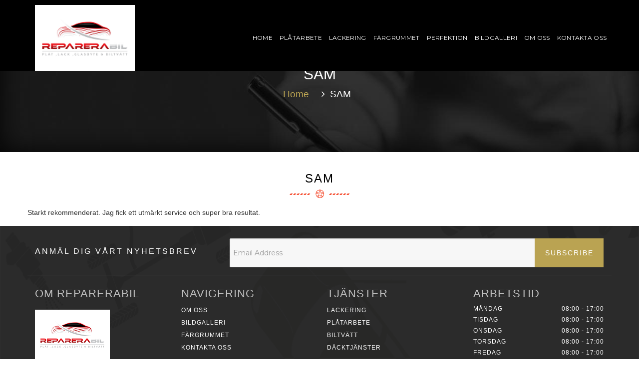

--- FILE ---
content_type: text/html; charset=UTF-8
request_url: https://reparerabil.se/testimonial/sam/
body_size: 10214
content:
<!DOCTYPE html>
<html lang="sv-SE" class="no-js">
<head>
	<meta charset="UTF-8">
	<meta name="viewport" content="width=device-width, initial-scale=1">
	<link rel="profile" href="http://gmpg.org/xfn/11">
		<script>(function(html){html.className = html.className.replace(/\bno-js\b/,'js')})(document.documentElement);</script>
<title>SAM &#8211; Reparerabil Skadecenter</title>
<meta name='robots' content='max-image-preview:large' />
	<style>img:is([sizes="auto" i], [sizes^="auto," i]) { contain-intrinsic-size: 3000px 1500px }</style>
	<link rel="icon" href="http://reparerabil.se/wp-content/uploads/2017/02/Reparerabil_-favicon.png" media="(prefers-color-scheme: light)" />
<meta name="msapplication-TileImage" content="http://reparerabil.se/wp-content/uploads/2017/02/Reparerabil_-favicon.png" />
<link rel='dns-prefetch' href='//analytics.sitewit.com' />
<link rel='dns-prefetch' href='//fonts.googleapis.com' />
<link href='https://fonts.gstatic.com' crossorigin rel='preconnect' />
<link rel="alternate" type="application/rss+xml" title="Reparerabil Skadecenter &raquo; Webbflöde" href="https://reparerabil.se/feed/" />
<link rel="alternate" type="application/rss+xml" title="Reparerabil Skadecenter &raquo; Kommentarsflöde" href="https://reparerabil.se/comments/feed/" />
<script>
window._wpemojiSettings = {"baseUrl":"https:\/\/s.w.org\/images\/core\/emoji\/16.0.1\/72x72\/","ext":".png","svgUrl":"https:\/\/s.w.org\/images\/core\/emoji\/16.0.1\/svg\/","svgExt":".svg","source":{"concatemoji":"https:\/\/reparerabil.se\/wp-includes\/js\/wp-emoji-release.min.js?ver=6.8.3"}};
/*! This file is auto-generated */
!function(s,n){var o,i,e;function c(e){try{var t={supportTests:e,timestamp:(new Date).valueOf()};sessionStorage.setItem(o,JSON.stringify(t))}catch(e){}}function p(e,t,n){e.clearRect(0,0,e.canvas.width,e.canvas.height),e.fillText(t,0,0);var t=new Uint32Array(e.getImageData(0,0,e.canvas.width,e.canvas.height).data),a=(e.clearRect(0,0,e.canvas.width,e.canvas.height),e.fillText(n,0,0),new Uint32Array(e.getImageData(0,0,e.canvas.width,e.canvas.height).data));return t.every(function(e,t){return e===a[t]})}function u(e,t){e.clearRect(0,0,e.canvas.width,e.canvas.height),e.fillText(t,0,0);for(var n=e.getImageData(16,16,1,1),a=0;a<n.data.length;a++)if(0!==n.data[a])return!1;return!0}function f(e,t,n,a){switch(t){case"flag":return n(e,"\ud83c\udff3\ufe0f\u200d\u26a7\ufe0f","\ud83c\udff3\ufe0f\u200b\u26a7\ufe0f")?!1:!n(e,"\ud83c\udde8\ud83c\uddf6","\ud83c\udde8\u200b\ud83c\uddf6")&&!n(e,"\ud83c\udff4\udb40\udc67\udb40\udc62\udb40\udc65\udb40\udc6e\udb40\udc67\udb40\udc7f","\ud83c\udff4\u200b\udb40\udc67\u200b\udb40\udc62\u200b\udb40\udc65\u200b\udb40\udc6e\u200b\udb40\udc67\u200b\udb40\udc7f");case"emoji":return!a(e,"\ud83e\udedf")}return!1}function g(e,t,n,a){var r="undefined"!=typeof WorkerGlobalScope&&self instanceof WorkerGlobalScope?new OffscreenCanvas(300,150):s.createElement("canvas"),o=r.getContext("2d",{willReadFrequently:!0}),i=(o.textBaseline="top",o.font="600 32px Arial",{});return e.forEach(function(e){i[e]=t(o,e,n,a)}),i}function t(e){var t=s.createElement("script");t.src=e,t.defer=!0,s.head.appendChild(t)}"undefined"!=typeof Promise&&(o="wpEmojiSettingsSupports",i=["flag","emoji"],n.supports={everything:!0,everythingExceptFlag:!0},e=new Promise(function(e){s.addEventListener("DOMContentLoaded",e,{once:!0})}),new Promise(function(t){var n=function(){try{var e=JSON.parse(sessionStorage.getItem(o));if("object"==typeof e&&"number"==typeof e.timestamp&&(new Date).valueOf()<e.timestamp+604800&&"object"==typeof e.supportTests)return e.supportTests}catch(e){}return null}();if(!n){if("undefined"!=typeof Worker&&"undefined"!=typeof OffscreenCanvas&&"undefined"!=typeof URL&&URL.createObjectURL&&"undefined"!=typeof Blob)try{var e="postMessage("+g.toString()+"("+[JSON.stringify(i),f.toString(),p.toString(),u.toString()].join(",")+"));",a=new Blob([e],{type:"text/javascript"}),r=new Worker(URL.createObjectURL(a),{name:"wpTestEmojiSupports"});return void(r.onmessage=function(e){c(n=e.data),r.terminate(),t(n)})}catch(e){}c(n=g(i,f,p,u))}t(n)}).then(function(e){for(var t in e)n.supports[t]=e[t],n.supports.everything=n.supports.everything&&n.supports[t],"flag"!==t&&(n.supports.everythingExceptFlag=n.supports.everythingExceptFlag&&n.supports[t]);n.supports.everythingExceptFlag=n.supports.everythingExceptFlag&&!n.supports.flag,n.DOMReady=!1,n.readyCallback=function(){n.DOMReady=!0}}).then(function(){return e}).then(function(){var e;n.supports.everything||(n.readyCallback(),(e=n.source||{}).concatemoji?t(e.concatemoji):e.wpemoji&&e.twemoji&&(t(e.twemoji),t(e.wpemoji)))}))}((window,document),window._wpemojiSettings);
</script>
<style id='wp-emoji-styles-inline-css'>

	img.wp-smiley, img.emoji {
		display: inline !important;
		border: none !important;
		box-shadow: none !important;
		height: 1em !important;
		width: 1em !important;
		margin: 0 0.07em !important;
		vertical-align: -0.1em !important;
		background: none !important;
		padding: 0 !important;
	}
</style>
<link rel='stylesheet' id='wp-block-library-css' href='https://reparerabil.se/wp-includes/css/dist/block-library/style.min.css?ver=6.8.3' media='all' />
<style id='wp-block-library-theme-inline-css'>
.wp-block-audio :where(figcaption){color:#555;font-size:13px;text-align:center}.is-dark-theme .wp-block-audio :where(figcaption){color:#ffffffa6}.wp-block-audio{margin:0 0 1em}.wp-block-code{border:1px solid #ccc;border-radius:4px;font-family:Menlo,Consolas,monaco,monospace;padding:.8em 1em}.wp-block-embed :where(figcaption){color:#555;font-size:13px;text-align:center}.is-dark-theme .wp-block-embed :where(figcaption){color:#ffffffa6}.wp-block-embed{margin:0 0 1em}.blocks-gallery-caption{color:#555;font-size:13px;text-align:center}.is-dark-theme .blocks-gallery-caption{color:#ffffffa6}:root :where(.wp-block-image figcaption){color:#555;font-size:13px;text-align:center}.is-dark-theme :root :where(.wp-block-image figcaption){color:#ffffffa6}.wp-block-image{margin:0 0 1em}.wp-block-pullquote{border-bottom:4px solid;border-top:4px solid;color:currentColor;margin-bottom:1.75em}.wp-block-pullquote cite,.wp-block-pullquote footer,.wp-block-pullquote__citation{color:currentColor;font-size:.8125em;font-style:normal;text-transform:uppercase}.wp-block-quote{border-left:.25em solid;margin:0 0 1.75em;padding-left:1em}.wp-block-quote cite,.wp-block-quote footer{color:currentColor;font-size:.8125em;font-style:normal;position:relative}.wp-block-quote:where(.has-text-align-right){border-left:none;border-right:.25em solid;padding-left:0;padding-right:1em}.wp-block-quote:where(.has-text-align-center){border:none;padding-left:0}.wp-block-quote.is-large,.wp-block-quote.is-style-large,.wp-block-quote:where(.is-style-plain){border:none}.wp-block-search .wp-block-search__label{font-weight:700}.wp-block-search__button{border:1px solid #ccc;padding:.375em .625em}:where(.wp-block-group.has-background){padding:1.25em 2.375em}.wp-block-separator.has-css-opacity{opacity:.4}.wp-block-separator{border:none;border-bottom:2px solid;margin-left:auto;margin-right:auto}.wp-block-separator.has-alpha-channel-opacity{opacity:1}.wp-block-separator:not(.is-style-wide):not(.is-style-dots){width:100px}.wp-block-separator.has-background:not(.is-style-dots){border-bottom:none;height:1px}.wp-block-separator.has-background:not(.is-style-wide):not(.is-style-dots){height:2px}.wp-block-table{margin:0 0 1em}.wp-block-table td,.wp-block-table th{word-break:normal}.wp-block-table :where(figcaption){color:#555;font-size:13px;text-align:center}.is-dark-theme .wp-block-table :where(figcaption){color:#ffffffa6}.wp-block-video :where(figcaption){color:#555;font-size:13px;text-align:center}.is-dark-theme .wp-block-video :where(figcaption){color:#ffffffa6}.wp-block-video{margin:0 0 1em}:root :where(.wp-block-template-part.has-background){margin-bottom:0;margin-top:0;padding:1.25em 2.375em}
</style>
<style id='classic-theme-styles-inline-css'>
/*! This file is auto-generated */
.wp-block-button__link{color:#fff;background-color:#32373c;border-radius:9999px;box-shadow:none;text-decoration:none;padding:calc(.667em + 2px) calc(1.333em + 2px);font-size:1.125em}.wp-block-file__button{background:#32373c;color:#fff;text-decoration:none}
</style>
<style id='global-styles-inline-css'>
:root{--wp--preset--aspect-ratio--square: 1;--wp--preset--aspect-ratio--4-3: 4/3;--wp--preset--aspect-ratio--3-4: 3/4;--wp--preset--aspect-ratio--3-2: 3/2;--wp--preset--aspect-ratio--2-3: 2/3;--wp--preset--aspect-ratio--16-9: 16/9;--wp--preset--aspect-ratio--9-16: 9/16;--wp--preset--color--black: #000000;--wp--preset--color--cyan-bluish-gray: #abb8c3;--wp--preset--color--white: #fff;--wp--preset--color--pale-pink: #f78da7;--wp--preset--color--vivid-red: #cf2e2e;--wp--preset--color--luminous-vivid-orange: #ff6900;--wp--preset--color--luminous-vivid-amber: #fcb900;--wp--preset--color--light-green-cyan: #7bdcb5;--wp--preset--color--vivid-green-cyan: #00d084;--wp--preset--color--pale-cyan-blue: #8ed1fc;--wp--preset--color--vivid-cyan-blue: #0693e3;--wp--preset--color--vivid-purple: #9b51e0;--wp--preset--color--dark-gray: #1a1a1a;--wp--preset--color--medium-gray: #686868;--wp--preset--color--light-gray: #e5e5e5;--wp--preset--color--blue-gray: #4d545c;--wp--preset--color--bright-blue: #007acc;--wp--preset--color--light-blue: #9adffd;--wp--preset--color--dark-brown: #402b30;--wp--preset--color--medium-brown: #774e24;--wp--preset--color--dark-red: #640c1f;--wp--preset--color--bright-red: #ff675f;--wp--preset--color--yellow: #ffef8e;--wp--preset--gradient--vivid-cyan-blue-to-vivid-purple: linear-gradient(135deg,rgba(6,147,227,1) 0%,rgb(155,81,224) 100%);--wp--preset--gradient--light-green-cyan-to-vivid-green-cyan: linear-gradient(135deg,rgb(122,220,180) 0%,rgb(0,208,130) 100%);--wp--preset--gradient--luminous-vivid-amber-to-luminous-vivid-orange: linear-gradient(135deg,rgba(252,185,0,1) 0%,rgba(255,105,0,1) 100%);--wp--preset--gradient--luminous-vivid-orange-to-vivid-red: linear-gradient(135deg,rgba(255,105,0,1) 0%,rgb(207,46,46) 100%);--wp--preset--gradient--very-light-gray-to-cyan-bluish-gray: linear-gradient(135deg,rgb(238,238,238) 0%,rgb(169,184,195) 100%);--wp--preset--gradient--cool-to-warm-spectrum: linear-gradient(135deg,rgb(74,234,220) 0%,rgb(151,120,209) 20%,rgb(207,42,186) 40%,rgb(238,44,130) 60%,rgb(251,105,98) 80%,rgb(254,248,76) 100%);--wp--preset--gradient--blush-light-purple: linear-gradient(135deg,rgb(255,206,236) 0%,rgb(152,150,240) 100%);--wp--preset--gradient--blush-bordeaux: linear-gradient(135deg,rgb(254,205,165) 0%,rgb(254,45,45) 50%,rgb(107,0,62) 100%);--wp--preset--gradient--luminous-dusk: linear-gradient(135deg,rgb(255,203,112) 0%,rgb(199,81,192) 50%,rgb(65,88,208) 100%);--wp--preset--gradient--pale-ocean: linear-gradient(135deg,rgb(255,245,203) 0%,rgb(182,227,212) 50%,rgb(51,167,181) 100%);--wp--preset--gradient--electric-grass: linear-gradient(135deg,rgb(202,248,128) 0%,rgb(113,206,126) 100%);--wp--preset--gradient--midnight: linear-gradient(135deg,rgb(2,3,129) 0%,rgb(40,116,252) 100%);--wp--preset--font-size--small: 13px;--wp--preset--font-size--medium: 20px;--wp--preset--font-size--large: 36px;--wp--preset--font-size--x-large: 42px;--wp--preset--spacing--20: 0.44rem;--wp--preset--spacing--30: 0.67rem;--wp--preset--spacing--40: 1rem;--wp--preset--spacing--50: 1.5rem;--wp--preset--spacing--60: 2.25rem;--wp--preset--spacing--70: 3.38rem;--wp--preset--spacing--80: 5.06rem;--wp--preset--shadow--natural: 6px 6px 9px rgba(0, 0, 0, 0.2);--wp--preset--shadow--deep: 12px 12px 50px rgba(0, 0, 0, 0.4);--wp--preset--shadow--sharp: 6px 6px 0px rgba(0, 0, 0, 0.2);--wp--preset--shadow--outlined: 6px 6px 0px -3px rgba(255, 255, 255, 1), 6px 6px rgba(0, 0, 0, 1);--wp--preset--shadow--crisp: 6px 6px 0px rgba(0, 0, 0, 1);}:where(.is-layout-flex){gap: 0.5em;}:where(.is-layout-grid){gap: 0.5em;}body .is-layout-flex{display: flex;}.is-layout-flex{flex-wrap: wrap;align-items: center;}.is-layout-flex > :is(*, div){margin: 0;}body .is-layout-grid{display: grid;}.is-layout-grid > :is(*, div){margin: 0;}:where(.wp-block-columns.is-layout-flex){gap: 2em;}:where(.wp-block-columns.is-layout-grid){gap: 2em;}:where(.wp-block-post-template.is-layout-flex){gap: 1.25em;}:where(.wp-block-post-template.is-layout-grid){gap: 1.25em;}.has-black-color{color: var(--wp--preset--color--black) !important;}.has-cyan-bluish-gray-color{color: var(--wp--preset--color--cyan-bluish-gray) !important;}.has-white-color{color: var(--wp--preset--color--white) !important;}.has-pale-pink-color{color: var(--wp--preset--color--pale-pink) !important;}.has-vivid-red-color{color: var(--wp--preset--color--vivid-red) !important;}.has-luminous-vivid-orange-color{color: var(--wp--preset--color--luminous-vivid-orange) !important;}.has-luminous-vivid-amber-color{color: var(--wp--preset--color--luminous-vivid-amber) !important;}.has-light-green-cyan-color{color: var(--wp--preset--color--light-green-cyan) !important;}.has-vivid-green-cyan-color{color: var(--wp--preset--color--vivid-green-cyan) !important;}.has-pale-cyan-blue-color{color: var(--wp--preset--color--pale-cyan-blue) !important;}.has-vivid-cyan-blue-color{color: var(--wp--preset--color--vivid-cyan-blue) !important;}.has-vivid-purple-color{color: var(--wp--preset--color--vivid-purple) !important;}.has-black-background-color{background-color: var(--wp--preset--color--black) !important;}.has-cyan-bluish-gray-background-color{background-color: var(--wp--preset--color--cyan-bluish-gray) !important;}.has-white-background-color{background-color: var(--wp--preset--color--white) !important;}.has-pale-pink-background-color{background-color: var(--wp--preset--color--pale-pink) !important;}.has-vivid-red-background-color{background-color: var(--wp--preset--color--vivid-red) !important;}.has-luminous-vivid-orange-background-color{background-color: var(--wp--preset--color--luminous-vivid-orange) !important;}.has-luminous-vivid-amber-background-color{background-color: var(--wp--preset--color--luminous-vivid-amber) !important;}.has-light-green-cyan-background-color{background-color: var(--wp--preset--color--light-green-cyan) !important;}.has-vivid-green-cyan-background-color{background-color: var(--wp--preset--color--vivid-green-cyan) !important;}.has-pale-cyan-blue-background-color{background-color: var(--wp--preset--color--pale-cyan-blue) !important;}.has-vivid-cyan-blue-background-color{background-color: var(--wp--preset--color--vivid-cyan-blue) !important;}.has-vivid-purple-background-color{background-color: var(--wp--preset--color--vivid-purple) !important;}.has-black-border-color{border-color: var(--wp--preset--color--black) !important;}.has-cyan-bluish-gray-border-color{border-color: var(--wp--preset--color--cyan-bluish-gray) !important;}.has-white-border-color{border-color: var(--wp--preset--color--white) !important;}.has-pale-pink-border-color{border-color: var(--wp--preset--color--pale-pink) !important;}.has-vivid-red-border-color{border-color: var(--wp--preset--color--vivid-red) !important;}.has-luminous-vivid-orange-border-color{border-color: var(--wp--preset--color--luminous-vivid-orange) !important;}.has-luminous-vivid-amber-border-color{border-color: var(--wp--preset--color--luminous-vivid-amber) !important;}.has-light-green-cyan-border-color{border-color: var(--wp--preset--color--light-green-cyan) !important;}.has-vivid-green-cyan-border-color{border-color: var(--wp--preset--color--vivid-green-cyan) !important;}.has-pale-cyan-blue-border-color{border-color: var(--wp--preset--color--pale-cyan-blue) !important;}.has-vivid-cyan-blue-border-color{border-color: var(--wp--preset--color--vivid-cyan-blue) !important;}.has-vivid-purple-border-color{border-color: var(--wp--preset--color--vivid-purple) !important;}.has-vivid-cyan-blue-to-vivid-purple-gradient-background{background: var(--wp--preset--gradient--vivid-cyan-blue-to-vivid-purple) !important;}.has-light-green-cyan-to-vivid-green-cyan-gradient-background{background: var(--wp--preset--gradient--light-green-cyan-to-vivid-green-cyan) !important;}.has-luminous-vivid-amber-to-luminous-vivid-orange-gradient-background{background: var(--wp--preset--gradient--luminous-vivid-amber-to-luminous-vivid-orange) !important;}.has-luminous-vivid-orange-to-vivid-red-gradient-background{background: var(--wp--preset--gradient--luminous-vivid-orange-to-vivid-red) !important;}.has-very-light-gray-to-cyan-bluish-gray-gradient-background{background: var(--wp--preset--gradient--very-light-gray-to-cyan-bluish-gray) !important;}.has-cool-to-warm-spectrum-gradient-background{background: var(--wp--preset--gradient--cool-to-warm-spectrum) !important;}.has-blush-light-purple-gradient-background{background: var(--wp--preset--gradient--blush-light-purple) !important;}.has-blush-bordeaux-gradient-background{background: var(--wp--preset--gradient--blush-bordeaux) !important;}.has-luminous-dusk-gradient-background{background: var(--wp--preset--gradient--luminous-dusk) !important;}.has-pale-ocean-gradient-background{background: var(--wp--preset--gradient--pale-ocean) !important;}.has-electric-grass-gradient-background{background: var(--wp--preset--gradient--electric-grass) !important;}.has-midnight-gradient-background{background: var(--wp--preset--gradient--midnight) !important;}.has-small-font-size{font-size: var(--wp--preset--font-size--small) !important;}.has-medium-font-size{font-size: var(--wp--preset--font-size--medium) !important;}.has-large-font-size{font-size: var(--wp--preset--font-size--large) !important;}.has-x-large-font-size{font-size: var(--wp--preset--font-size--x-large) !important;}
:where(.wp-block-post-template.is-layout-flex){gap: 1.25em;}:where(.wp-block-post-template.is-layout-grid){gap: 1.25em;}
:where(.wp-block-columns.is-layout-flex){gap: 2em;}:where(.wp-block-columns.is-layout-grid){gap: 2em;}
:root :where(.wp-block-pullquote){font-size: 1.5em;line-height: 1.6;}
</style>
<link rel='stylesheet' id='contact-form-7-css' href='https://reparerabil.se/wp-content/plugins/contact-form-7/includes/css/styles.css?ver=6.1.4' media='all' />
<link rel='stylesheet' id='ctr-css' href='https://reparerabil.se/wp-content/uploads/ctr/custom_templates/css/base.css?ver=3.3.9.7.4' media='all' />
<link rel='stylesheet' id='parent-style-css' href='https://reparerabil.se/wp-content/themes/twentysixteen/style.css?ver=6.8.3' media='all' />
<link rel='stylesheet' id='child-style-css' href='https://reparerabil.se/wp-content/themes/reparerabil/style.css?ver=6.8.3' media='all' />
<link rel='stylesheet' id='child-bootstrap-style-css' href='https://reparerabil.se/wp-content/themes/reparerabil/css/bootstrap.css?ver=6.8.3' media='all' />
<link rel='stylesheet' id='child-master-style-css' href='https://reparerabil.se/wp-content/themes/reparerabil/css/master.css?ver=6.8.3' media='all' />
<link rel='stylesheet' id='child-font-awesome-style-css' href='https://reparerabil.se/wp-content/themes/reparerabil/css/font-awesome.css?ver=6.8.3' media='all' />
<link rel='stylesheet' id='ekko-lightbox-style-css' href='https://reparerabil.se/wp-content/themes/reparerabil/css/ekko-lightbox.css?ver=6.8.3' media='all' />
<link rel='stylesheet' id='owl.carousel-style-css' href='https://reparerabil.se/wp-content/themes/reparerabil/css/owl.carousel.css?ver=6.8.3' media='all' />
<link rel='stylesheet' id='twentysixteen-fonts-css' href='https://fonts.googleapis.com/css?family=Merriweather%3A400%2C700%2C900%2C400italic%2C700italic%2C900italic%7CMontserrat%3A400%2C700%7CInconsolata%3A400&#038;subset=latin%2Clatin-ext&#038;display=fallback' media='all' />
<link rel='stylesheet' id='genericons-css' href='https://reparerabil.se/wp-content/themes/twentysixteen/genericons/genericons.css?ver=20201208' media='all' />
<link rel='stylesheet' id='twentysixteen-style-css' href='https://reparerabil.se/wp-content/themes/reparerabil/style.css?ver=20201208' media='all' />
<link rel='stylesheet' id='twentysixteen-block-style-css' href='https://reparerabil.se/wp-content/themes/twentysixteen/css/blocks.css?ver=20190102' media='all' />
<!--[if lt IE 10]>
<link rel='stylesheet' id='twentysixteen-ie-css' href='https://reparerabil.se/wp-content/themes/twentysixteen/css/ie.css?ver=20170530' media='all' />
<![endif]-->
<!--[if lt IE 9]>
<link rel='stylesheet' id='twentysixteen-ie8-css' href='https://reparerabil.se/wp-content/themes/twentysixteen/css/ie8.css?ver=20170530' media='all' />
<![endif]-->
<!--[if lt IE 8]>
<link rel='stylesheet' id='twentysixteen-ie7-css' href='https://reparerabil.se/wp-content/themes/twentysixteen/css/ie7.css?ver=20170530' media='all' />
<![endif]-->
<script src="https://reparerabil.se/wp-includes/js/jquery/jquery.min.js?ver=3.7.1" id="jquery-core-js"></script>
<script src="https://reparerabil.se/wp-includes/js/jquery/jquery-migrate.min.js?ver=3.4.1" id="jquery-migrate-js"></script>
<script src="https://reparerabil.se/wp-content/plugins/ctr/public/js/ctr-public.js?ver=3.3.9.7.4" id="ctr-js"></script>
<script src="https://reparerabil.se/wp-content/plugins/ctr/public/js/chart.bundle.min.js?ver=3.3.9.7.4" id="ctr-charts-js"></script>
<script src="https://reparerabil.se/wp-content/plugins/ctr/public/js/jquery-ui.js?ver=3.3.9.7.4" id="ctr-ui-js"></script>
<!--[if lt IE 9]>
<script src="https://reparerabil.se/wp-content/themes/twentysixteen/js/html5.js?ver=3.7.3" id="twentysixteen-html5-js"></script>
<![endif]-->
<link rel="https://api.w.org/" href="https://reparerabil.se/wp-json/" /><link rel="EditURI" type="application/rsd+xml" title="RSD" href="https://reparerabil.se/xmlrpc.php?rsd" />
<meta name="generator" content="WordPress 6.8.3" />
<link rel="canonical" href="https://reparerabil.se/testimonial/sam/" />
<link rel='shortlink' href='https://reparerabil.se/?p=33' />
<link rel="alternate" title="oEmbed (JSON)" type="application/json+oembed" href="https://reparerabil.se/wp-json/oembed/1.0/embed?url=https%3A%2F%2Freparerabil.se%2Ftestimonial%2Fsam%2F" />
<link rel="alternate" title="oEmbed (XML)" type="text/xml+oembed" href="https://reparerabil.se/wp-json/oembed/1.0/embed?url=https%3A%2F%2Freparerabil.se%2Ftestimonial%2Fsam%2F&#038;format=xml" />
<style>.recentcomments a{display:inline !important;padding:0 !important;margin:0 !important;}</style><meta name="generator" content="Powered by Slider Revolution 6.5.9 - responsive, Mobile-Friendly Slider Plugin for WordPress with comfortable drag and drop interface." />
<link rel="icon" href="https://reparerabil.se/wp-content/uploads/2018/04/logo-1-150x150.png" sizes="32x32" />
<link rel="icon" href="https://reparerabil.se/wp-content/uploads/2018/04/logo-1.png" sizes="192x192" />
<link rel="apple-touch-icon" href="https://reparerabil.se/wp-content/uploads/2018/04/logo-1.png" />
<meta name="msapplication-TileImage" content="https://reparerabil.se/wp-content/uploads/2018/04/logo-1.png" />
<script type="text/javascript">function setREVStartSize(e){
			//window.requestAnimationFrame(function() {				 
				window.RSIW = window.RSIW===undefined ? window.innerWidth : window.RSIW;	
				window.RSIH = window.RSIH===undefined ? window.innerHeight : window.RSIH;	
				try {								
					var pw = document.getElementById(e.c).parentNode.offsetWidth,
						newh;
					pw = pw===0 || isNaN(pw) ? window.RSIW : pw;
					e.tabw = e.tabw===undefined ? 0 : parseInt(e.tabw);
					e.thumbw = e.thumbw===undefined ? 0 : parseInt(e.thumbw);
					e.tabh = e.tabh===undefined ? 0 : parseInt(e.tabh);
					e.thumbh = e.thumbh===undefined ? 0 : parseInt(e.thumbh);
					e.tabhide = e.tabhide===undefined ? 0 : parseInt(e.tabhide);
					e.thumbhide = e.thumbhide===undefined ? 0 : parseInt(e.thumbhide);
					e.mh = e.mh===undefined || e.mh=="" || e.mh==="auto" ? 0 : parseInt(e.mh,0);		
					if(e.layout==="fullscreen" || e.l==="fullscreen") 						
						newh = Math.max(e.mh,window.RSIH);					
					else{					
						e.gw = Array.isArray(e.gw) ? e.gw : [e.gw];
						for (var i in e.rl) if (e.gw[i]===undefined || e.gw[i]===0) e.gw[i] = e.gw[i-1];					
						e.gh = e.el===undefined || e.el==="" || (Array.isArray(e.el) && e.el.length==0)? e.gh : e.el;
						e.gh = Array.isArray(e.gh) ? e.gh : [e.gh];
						for (var i in e.rl) if (e.gh[i]===undefined || e.gh[i]===0) e.gh[i] = e.gh[i-1];
											
						var nl = new Array(e.rl.length),
							ix = 0,						
							sl;					
						e.tabw = e.tabhide>=pw ? 0 : e.tabw;
						e.thumbw = e.thumbhide>=pw ? 0 : e.thumbw;
						e.tabh = e.tabhide>=pw ? 0 : e.tabh;
						e.thumbh = e.thumbhide>=pw ? 0 : e.thumbh;					
						for (var i in e.rl) nl[i] = e.rl[i]<window.RSIW ? 0 : e.rl[i];
						sl = nl[0];									
						for (var i in nl) if (sl>nl[i] && nl[i]>0) { sl = nl[i]; ix=i;}															
						var m = pw>(e.gw[ix]+e.tabw+e.thumbw) ? 1 : (pw-(e.tabw+e.thumbw)) / (e.gw[ix]);					
						newh =  (e.gh[ix] * m) + (e.tabh + e.thumbh);
					}
					var el = document.getElementById(e.c);
					if (el!==null && el) el.style.height = newh+"px";					
					el = document.getElementById(e.c+"_wrapper");
					if (el!==null && el) {
						el.style.height = newh+"px";
						el.style.display = "block";
					}
				} catch(e){
					console.log("Failure at Presize of Slider:" + e)
				}					   
			//});
		  };</script>
		<style id="wp-custom-css">
			.nav > li > a {
    padding: 10px 7px;
}
@media (min-width: 768px)
{
.navbar-right {   
    padding-top: 56px !important;
    }	

}
		</style>
		</head>

<body class="wp-singular testimonial-template-default single single-testimonial postid-33 wp-custom-logo wp-embed-responsive wp-theme-twentysixteen wp-child-theme-reparerabil">

	<section class="nav_bar">
    	
        	<nav class="navbar navbar-default1 navbar-default navbar-fixed-top">
  <div class="container">
    <!-- Brand and toggle get grouped for better mobile display -->
    <div class="navbar-header">
      <button type="button" class="navbar-toggle collapsed" data-toggle="collapse" data-target="#bs-example-navbar-collapse-1" aria-expanded="false">
        <span class="sr-only">Toggle navigation</span>
        <span class="icon-bar"></span>
        <span class="icon-bar"></span>
        <span class="icon-bar"></span>
      </button>
      <a href="https://reparerabil.se"><img  style="max-width: 100%;height:auto" src="http://reparerabil.se/wp-content/uploads/2018/04/logo-11-1400x933.png" alt="Reparera bil i Stockholm" title="Reparera bil i Stockholm homepage" /></a>    </div>

    <!-- Collect the nav links, forms, and other content for toggling -->
    <div class="collapse navbar-collapse" id="bs-example-navbar-collapse-1">
      
      							<nav id="site-navigation" class="main-navigation" role="navigation" aria-label="Primär meny">
								<div class="menu-main-menu-container"><ul id="menu-main-menu" class="nav navbar-nav navbar-right"><li id="menu-item-112" class="menu-item menu-item-type-post_type menu-item-object-page menu-item-home menu-item-112"><a href="https://reparerabil.se/">Home</a></li>
<li id="menu-item-76" class="menu-item menu-item-type-post_type menu-item-object-service menu-item-76"><a href="https://reparerabil.se/service/platarbete/">Plåtarbete</a></li>
<li id="menu-item-75" class="menu-item menu-item-type-post_type menu-item-object-service menu-item-75"><a href="https://reparerabil.se/service/motivlackering/">Lackering</a></li>
<li id="menu-item-74" class="menu-item menu-item-type-post_type menu-item-object-service menu-item-74"><a href="https://reparerabil.se/service/fargrummet/">Färgrummet</a></li>
<li id="menu-item-73" class="menu-item menu-item-type-post_type menu-item-object-service menu-item-73"><a href="https://reparerabil.se/service/perfektion/">Perfektion</a></li>
<li id="menu-item-111" class="menu-item menu-item-type-post_type menu-item-object-page menu-item-111"><a href="https://reparerabil.se/bildgalleri/">Bildgalleri</a></li>
<li id="menu-item-72" class="menu-item menu-item-type-post_type menu-item-object-page menu-item-72"><a href="https://reparerabil.se/om-oss/">Om oss</a></li>
<li id="menu-item-71" class="menu-item menu-item-type-post_type menu-item-object-page menu-item-71"><a href="https://reparerabil.se/kontakta-oss/">Kontakta Oss</a></li>
</ul></div>							</nav><!-- .main-navigation -->
						      
    </div><!-- /.navbar-collapse -->
  </div><!-- /.container-fluid -->
</nav>
    </section>
 	    <section class="inner_header">
    	<div class="container">
        	<div class="row">
            	<div class="inner_header_main">
                	<h2>SAM</h2>
                	<ul>
                    	<li><a href="https://reparerabil.se">Home</a></li>
                        <li class="active_link">SAM</li>
                    </ul>
                </div>
            </div>
        </div>
    </section>
    

<section class="sec_01">
    	<div class="container">
        	<div class="row">
		
<div id="post-33" class="post-33 testimonial type-testimonial status-publish hentry">
	<div class="main_sec_01_heading">
                	<div class="col-md-12">
                    	<h3>SAM</h3>
                    </div>
                </div>
	
	
	<div class="entry-content">
		<p>Starkt rekommenderat. Jag fick ett utmärkt service och super bra resultat. </p>
	</div><!-- .entry-content -->

	<footer class="entry-footer">
					</footer><!-- .entry-footer -->
</div><!-- #post-## -->
</div></div></section>
   <footer class="main_footer">
    
    	<div class="container">
			<div class="row">
            	<div class="new_letter_main">
                	<div class="col-md-4">
                    	<div class="news_letter_heading">
                        ANMÄL DIG VÅRT NYHETSBREV
                        </div>
                    </div>
                    <div class="col-md-8">
                    
                    <div class="new_letter_input">
                    
					<script>
					function xyz_em_verify_fields()
					{
					var reg = /^([A-Za-z0-9_\-\.])+\@([A-Za-z0-9_\-\.])+\.([A-Za-z]{2,4})$/;
					var address = document.subscription.xyz_em_email.value;
					if(reg.test(address) == false) {
						alert('Kontrollera om e-postmeddelandet är korrekt.');
					return false;
					}else{
					//document.subscription.submit();
					return true;
					}
					}
					</script>
					<style>
					#tdTop{
						border-top:none;
					}
					.new_letter_input form {
						display: inherit;
					   
					}
					</style>
				<form method="POST" name="subscription" action="https://reparerabil.se/index.php?wp_nlm=subscription">
      			<div class="input-group">
				<input type="text" name="xyz_em_email" class="form-control" placeholder="Email Address">
      			<span class="input-group-btn">
        		<button class="btn btn-default" id="submit_em" type="submit" onclick="javascript: if(!xyz_em_verify_fields()) return false; " >SUBSCRIBE</button>
     			</span>
				</div>
				</form> 
    			
                </div>
                    </div>
                </div>
            </div>
            
            <div class="row">
            	<div class="f_middle">
            	<div class="col-md-3 col-sm-6">
                	<div class="f_heading">
                    	<h4>Om reparerabil</h4>
                        <a href="https://reparerabil.se"><img  style="max-width: 100%;height:auto" src="http://reparerabil.se/wp-content/uploads/2018/04/logo-11-1400x933.png" alt="Reparera bil i Stockholm" title="Reparera bil i Stockholm homepage" /></a>                        <p></p>
                    </div>
                </div>
                
                
                <div class="col-md-3 col-sm-6">
                	<div class="f_heading"><h4>Navigering</h4><div class="f_nav"><nav class="menu-footer-1-container" aria-label="Navigering"><ul id="menu-footer-1" class="menu"><li id="menu-item-102" class="menu-item menu-item-type-post_type menu-item-object-page menu-item-102"><a href="https://reparerabil.se/om-oss/">Om oss</a></li>
<li id="menu-item-230" class="menu-item menu-item-type-post_type menu-item-object-page menu-item-230"><a href="https://reparerabil.se/bildgalleri/">Bildgalleri</a></li>
<li id="menu-item-179" class="menu-item menu-item-type-post_type menu-item-object-service menu-item-179"><a href="https://reparerabil.se/service/fargrummet/">Färgrummet</a></li>
<li id="menu-item-101" class="menu-item menu-item-type-post_type menu-item-object-page menu-item-101"><a href="https://reparerabil.se/kontakta-oss/">Kontakta Oss</a></li>
</ul></nav></div></div>                </div>
                
                
                <div class="col-md-3 col-sm-6">
                	<div class="f_heading"><h4>TJÄNSTER</h4><div class="f_services"><nav class="menu-footer-menu-container" aria-label="TJÄNSTER"><ul id="menu-footer-menu" class="menu"><li id="menu-item-52" class="menu-item menu-item-type-post_type menu-item-object-service menu-item-52"><a href="https://reparerabil.se/service/motivlackering/">Lackering</a></li>
<li id="menu-item-54" class="menu-item menu-item-type-post_type menu-item-object-service menu-item-54"><a href="https://reparerabil.se/service/platarbete/">Plåtarbete</a></li>
<li id="menu-item-2315" class="menu-item menu-item-type-post_type menu-item-object-page menu-item-2315"><a href="https://reparerabil.se/biltvatt/">biltvätt</a></li>
<li id="menu-item-2316" class="menu-item menu-item-type-post_type menu-item-object-page menu-item-2316"><a href="https://reparerabil.se/tires-booking/">Däcktjänster</a></li>
</ul></nav></div></div>                </div>
                
                <div class="col-md-3 col-sm-6">
                	<div class="f_heading">
                    	<h4>ARBETSTID</h4>                        
                        <div class="working_hours">
                        	<ul>
 	<li>måndag <span class="time_hours">08:00 - 17:00 </span></li>
 	<li>tisdag <span class="time_hours">08:00 - 17:00 </span></li>
 	<li>onsdag <span class="time_hours">08:00 - 17:00 </span></li>
 	<li>torsdag <span class="time_hours">08:00 - 17:00 </span></li>
 	<li>fredag <span class="time_hours">08:00 - 17:00 </span></li>
 	<li>Lördag                              Stängt</li>
 	<li>söndag                              Stängt</li>
</ul>                        </div>
                        




                    </div>
                </div>
                
                
            </div>
            </div>
            
            
            <div class="row">
            
            	<div class="copyright">
            	<div class="col-md-3">
                	<div class="f_follow">Mercedes-Benz on Social Web:</div>
                </div>
                <div class="col-md-6">
                	<div class="footer_social_links">
                    	<ul>
						                        	<li><a href="https://m.facebook.com/Reparera-bil-i-stockholm-592644690885910/" target="_blank"><i class="fa fa-facebook" aria-hidden="true"></i></a></li>
												</ul>
                    </div>

                </div>
                <div class="col-md-3">
                	<div class="f_follow">© 2018 Reparerabil Skadecenter</div>
                </div>
            </div>
            </div>
            
            
        </div>
    </footer>
<!--<script type="text/javascript" src="http://code.jquery.com/jquery-1.9.1.min.js"></script>-->
<script src="https://reparerabil.se/wp-content/themes/reparerabil/js/bootstrap.js"></script>
<script src="https://reparerabil.se/wp-content/themes/reparerabil/js/lightbox.js"></script>
<script>
jQuery(document).on('click', '[data-toggle="lightbox"]', function(event) {
    event.preventDefault();
    jQuery(this).ekkoLightbox();
});
</script>
<script src="https://reparerabil.se/wp-content/themes/reparerabil/js/owl.carousel.js"></script>
<script>
            jQuery(document).ready(function(jQuery) {
              jQuery('.fadeOut').owlCarousel({
                items: 1,
                animateOut: 'fadeOut',
                loop: true,
                margin: 10,
              });
              jQuery('.custom1').owlCarousel({
                animateOut: 'slideOutDown',
                animateIn: 'flipInX',
                items: 1,
                margin: 30,
                stagePadding: 30,
                smartSpeed: 450
              });
            });
</script>
<script>
function openModal() {
  document.getElementById('myModal').style.display = "block";
}

function closeModal() {
  document.getElementById('myModal').style.display = "none";
}

var slideIndex = 1;
showSlides(slideIndex);

function plusSlides(n) {
  showSlides(slideIndex += n);
}

function currentSlide(n) {
  showSlides(slideIndex = n);
}

function showSlides(n) {
  var i;
  var slides = document.getElementsByClassName("mySlides");
  var dots = document.getElementsByClassName("demo");
  var captionText = document.getElementById("caption");
  if (n > slides.length) {slideIndex = 1}
  if (n < 1) {slideIndex = slides.length}
  for (i = 0; i < slides.length; i++) {
    slides[i].style.display = "none";
  }
  for (i = 0; i < dots.length; i++) {
    dots[i].className = dots[i].className.replace(" active", "");
  }
  slides[slideIndex-1].style.display = "block";
  dots[slideIndex-1].className += " active";
  captionText.innerHTML = dots[slideIndex-1].alt;
}
</script>
          

		<script type="text/javascript">
			window.RS_MODULES = window.RS_MODULES || {};
			window.RS_MODULES.modules = window.RS_MODULES.modules || {};
			window.RS_MODULES.waiting = window.RS_MODULES.waiting || [];
			window.RS_MODULES.defered = true;
			window.RS_MODULES.moduleWaiting = window.RS_MODULES.moduleWaiting || {};
			window.RS_MODULES.type = 'compiled';
		</script>
		<script type="speculationrules">
{"prefetch":[{"source":"document","where":{"and":[{"href_matches":"\/*"},{"not":{"href_matches":["\/wp-*.php","\/wp-admin\/*","\/wp-content\/uploads\/*","\/wp-content\/*","\/wp-content\/plugins\/*","\/wp-content\/themes\/reparerabil\/*","\/wp-content\/themes\/twentysixteen\/*","\/*\\?(.+)"]}},{"not":{"selector_matches":"a[rel~=\"nofollow\"]"}},{"not":{"selector_matches":".no-prefetch, .no-prefetch a"}}]},"eagerness":"conservative"}]}
</script>
<link rel='stylesheet' id='rs-plugin-settings-css' href='https://reparerabil.se/wp-content/plugins/revslider/public/assets/css/rs6.css?ver=6.5.9' media='all' />
<style id='rs-plugin-settings-inline-css'>
#rs-demo-id {}
</style>
<script async defer src="https://analytics.sitewit.com/v3/409915782/sw.js?ver=2.12" id="anayltics-online-marketing-js"></script>
<script src="https://reparerabil.se/wp-includes/js/dist/hooks.min.js?ver=4d63a3d491d11ffd8ac6" id="wp-hooks-js"></script>
<script src="https://reparerabil.se/wp-includes/js/dist/i18n.min.js?ver=5e580eb46a90c2b997e6" id="wp-i18n-js"></script>
<script id="wp-i18n-js-after">
wp.i18n.setLocaleData( { 'text direction\u0004ltr': [ 'ltr' ] } );
</script>
<script src="https://reparerabil.se/wp-content/plugins/contact-form-7/includes/swv/js/index.js?ver=6.1.4" id="swv-js"></script>
<script id="contact-form-7-js-translations">
( function( domain, translations ) {
	var localeData = translations.locale_data[ domain ] || translations.locale_data.messages;
	localeData[""].domain = domain;
	wp.i18n.setLocaleData( localeData, domain );
} )( "contact-form-7", {"translation-revision-date":"2025-08-26 21:48:02+0000","generator":"GlotPress\/4.0.1","domain":"messages","locale_data":{"messages":{"":{"domain":"messages","plural-forms":"nplurals=2; plural=n != 1;","lang":"sv_SE"},"This contact form is placed in the wrong place.":["Detta kontaktformul\u00e4r \u00e4r placerat p\u00e5 fel st\u00e4lle."],"Error:":["Fel:"]}},"comment":{"reference":"includes\/js\/index.js"}} );
</script>
<script id="contact-form-7-js-before">
var wpcf7 = {
    "api": {
        "root": "https:\/\/reparerabil.se\/wp-json\/",
        "namespace": "contact-form-7\/v1"
    }
};
</script>
<script src="https://reparerabil.se/wp-content/plugins/contact-form-7/includes/js/index.js?ver=6.1.4" id="contact-form-7-js"></script>
<script src="https://reparerabil.se/wp-content/plugins/revslider/public/assets/js/rbtools.min.js?ver=6.5.9" defer async id="tp-tools-js"></script>
<script src="https://reparerabil.se/wp-content/plugins/revslider/public/assets/js/rs6.min.js?ver=6.5.9" defer async id="revmin-js"></script>
<script src="https://reparerabil.se/wp-content/themes/twentysixteen/js/skip-link-focus-fix.js?ver=20170530" id="twentysixteen-skip-link-focus-fix-js"></script>
<script id="twentysixteen-script-js-extra">
var screenReaderText = {"expand":"expandera undermeny","collapse":"minimera undermeny"};
</script>
<script src="https://reparerabil.se/wp-content/themes/twentysixteen/js/functions.js?ver=20181217" id="twentysixteen-script-js"></script>
</body>
</html>


--- FILE ---
content_type: text/css
request_url: https://reparerabil.se/wp-content/uploads/ctr/custom_templates/css/base.css?ver=3.3.9.7.4
body_size: 295
content:
/***
 * All of the CSS for your public-facing functionality should be
 * included in this file.
 * You can edit the stylesheets to your liking
 * 
 * If you want to disable a style, you can just uncomment it
 * If you want to edit a style, use our built-in editor to do so
 * If you messed up, you can revert a file by using the button below
 */

 /** Import the Bootstrap Grid system first **/
 @import "ctr-grid.min.css";

 /** Chiptuning Reseller Container settings **/
 @import "container.css";

 /** Iconcrumbs styling **/
 @import "iconcrumbs.css";

 /** Blocks styling **/
 @import "blocks.css";

 /** CTR Button Styles **/
 @import "buttons.css";

 @import "series.css";

 @import "builds.css";
 
 /** Stage table table **/
 @import "stage-page.css";

 /** Increase counter table **/
 @import "increase-counter.css";
 
 

--- FILE ---
content_type: text/css
request_url: https://reparerabil.se/wp-content/themes/reparerabil/style.css?ver=6.8.3
body_size: 360
content:
/*
 Theme Name:   Reparerabil
 Theme URI:    https://wordpress.org/themes/twentysixteen/
 Description:  Twenty Sixteen Child Theme
 Author:       Sushmita Soni
 Author URI:   http://example.com
 Template:     twentysixteen
 Version:      1.0.0
 License:      GNU General Public License v2 or later
 License URI:  http://www.gnu.org/licenses/gpl-2.0.html
 Tags:         light, dark, two-columns, right-sidebar, responsive-layout, accessibility-ready
 Text Domain:  twenty-twentysixteen-child
*/



@media screen and (min-width: 48.9375em)
{
body:not(.custom-background-image).admin-bar:before {
    top: 0px !important;
}
}

.main-navigation li {
    border: none !important;
}
@media screen and (min-width: 44.375em)
{
body:not(.custom-background-image):before, body:not(.custom-background-image):after {
    height: 0px !important;
    
}
}

--- FILE ---
content_type: text/css
request_url: https://reparerabil.se/wp-content/themes/reparerabil/css/master.css?ver=6.8.3
body_size: 3916
content:
@charset "utf-8";
/* CSS Document */
Body{
	font-family: 'Roboto', sans-serif !important; 
}
ul{
	padding:0;
	margin:0px !important;
}
li{
	list-style:none;
}
.nav_bar{
	float:left;
	width:100%;
	margin:0px;
	padding:0px;
}
.nav li a{
	font-size:12px;
	text-transform:uppercase;
	letter-spacing:0.3px;
	color:#fff;
}
.navbar-header img {
    width: 200px;
	margin-top:10px;
}
.navbar-default .navbar-nav > li > a {
    color: #fff;
	transition:all ease-in-out 400ms;
}
.navbar-default .navbar-nav > li > a:hover {
    color: #baa352;
	transition:all ease-in-out 400ms;
}
.navbar-default {
	background:none;
	border:none;
}
.navbar-fixed-top{
	transition:all ease-in-out 400ms;
}
.item h5{
	font-style:italic;
	font-weight:300;
	letter-spacing:2px;
}
.item h4{
	font-size:35px;
	letter-spacing:2px;
	text-transform:uppercase;
}
.item h3{
	font-size:40px;
	color:#e1b783;
	text-transform:uppercase;
	letter-spacing:2px;
}

.carousel{
	position:relative;
}
.overlay_main{
	position:absolute;
	width:100%;
	background-color:rgba(0,0,0,0.8);
	top:0;
	left:0;
	right:0;
	bottom:0;
	z-index: 1;
}

.carousel-caption{
	z-index: 10;
}

.sec_01{
	float:left;
	width:100%;
	margin:0px;
	padding:0px;
}

.main_sec_01_heading{
	float:left;
	width:100%;
	margin:0px;
	padding:0px;
}
.main_sec_01_heading h3{
	text-align:center;
	color:#000;
	letter-spacing:2px;
	position:relative;
	width:100%;
	padding-bottom: 35px;
	
}
.main_sec_01_heading h3::before {
	background:url(../img/heading.png);
	background-repeat:no-repeat;
	content:'';
	position:absolute;
	width:122px;
	margin:0 auto;
	top:35px;
	bottom:0;
	left:0;
	right:0;
}
.main_sec_01_heading h3::after {
	
	content:'';
	
}
.main_sec_01_heading p {
	font-size:15px;
	letter-spacing:2.5px;
	text-align:center;
	line-height:26px;
}
.main_sec_01{
	float:left;
	width:100%;
	margin:0px;
	padding:0px;
	margin-top: 15px;
}
.sec_01_part{
	float:left;
	width:100%;
	margin:0px;
	padding:0px;
}
.sec_01_part_01{
	float:left;
	width:100%;
	margin:0px;
	padding:0px;
	background:#f7f6f6;
	margin-bottom:30px;
	
}


.sec_image_01{
	float:left;
	width:100%;
	margin:0px;
	margin-top:20px;
	background:url(../img/part_01.png);
	background-repeat:no-repeat;
	background-position:center;
	height:80px;
	transition:all ease-in-out 400ms;
	
	
	
}
.sec_image_01:hover{
	background:url(../img/part_01_hover.png);
	background-repeat:no-repeat;
	background-position:center;
	width:100%;
	height:80px;
	transition:all ease-in-out 400ms;
}
.sec_image_02{
	float:left;
	width:100%;
	margin:0px;
	margin-top:20px;
	background:url(../img/part_02.png);
	background-repeat:no-repeat;
	background-position:center;
	height:80px;
	transition:all ease-in-out 400ms;
	
	
	
}
.sec_image_02:hover{
	background:url(../img/part_02_hover.png);
	background-repeat:no-repeat;
	background-position:center;
	width:100%;
	height:80px;
	transition:all ease-in-out 400ms;
}
.sec_image_03{
	float:left;
	width:100%;
	margin:0px;
	margin-top:20px;
	background:url(../img/part_03.png);
	background-repeat:no-repeat;
	background-position:center;
	height:80px;
	transition:all ease-in-out 400ms;
	
	
	
}
.sec_image_03:hover{
	background:url(../img/part_03_hover.png);
	background-repeat:no-repeat;
	background-position:center;
	width:100%;
	height:80px;
	transition:all ease-in-out 400ms;
}
.sec_image_04{
	float:left;
	width:100%;
	margin:0px;
	margin-top:20px;
	background:url(../img/part_04.png);
	background-repeat:no-repeat;
	background-position:center;
	height:80px;
	transition:all ease-in-out 400ms;
	
	
	
}
.sec_image_04:hover{
	background:url(../img/part_04_hover.png);
	background-repeat:no-repeat;
	background-position:center;
	width:100%;
	height:80px;
	transition:all ease-in-out 400ms;
}

.img_caption{
	float:left;
	width:100%;
	margin:0px;
	padding:0px;
	text-align:center;
	letter-spacing:1px;
	font-size:13px;
	padding:15px;
	
}
.image_man{
	float:left;
	width:100%;
	margin:0px;
	padding:0px;
}
.sec_02{
	float:left;
	width:100%;
	margin:0px;
	padding:0px;
}
.main_sec_02{
	float:left;
	width:100%;
	margin:0px;
	padding:0px;
	
}
.main_sec_02_heading{
	float:left;
	width:100%;
	margin:0px;
	padding:0px;
	margin-top:35px;
}
.main_sec_02_heading h3{
	text-align:center;
	color:#000;
	letter-spacing:2px;
	position:relative;
	width:100%;
	padding-bottom: 35px;
	text-transform:uppercase;
	
}
.main_sec_02_heading h3::before {
	background:url(../img/heading.png);
	background-repeat:no-repeat;
	content:'';
	position:absolute;
	width:122px;
	margin:0 auto;
	top:35px;
	bottom:0;
	left:0;
	right:0;
}
.main_sec_02_heading h3::after {
	
	content:'';
	
}
.main_sec_02_heading p {
	font-size:15px;
	letter-spacing:2.5px;
	text-align:center;
	line-height:26px;
}
.main_image_sec_02{
	float:left;
	width:100%;
	margin:0px;
	padding:0px;
}
.main_image_sec_02 img{
	width:100%;
}
.main_sec_03{
	float:left;
	width:100%;
	margin:0px;
	padding:0px;
	
}
.sec_04{
	float:left;
	width:100%;
	margin:0px;
	padding:0px;
	background:url(../img/Testimonial_bg.png);
	background-repeat:no-repeat;
	background-attachment:fixed;
	padding-top:25px;
	background-position:center;
	
	
}
.main_sec_04{
	float:left;
	width:100%;
	margin:0px;
	padding:0px;
}

.testimonial_heading{
	text-align:center;
	color:#fff;
	margin-top:25px;
}

.testimonial_heading h5{
	text-align:center;
	color:#fff;
	font-weight:300;
	font-style:italic;	font-weight: bolder;
}.contact-details p a {    color: #000;    /* box-shadow: none; */    text-decoration: none;}.contact-details p a:hover {    color: #f29100;}
.item h5{
	text-align:center;
	color:#dac26f;
	font-weight:600;
	font-style:normal;
	margin-top:25px;
}
.item h6{
	text-align:center;
	color:#fff;
	font-weight:300;
}

.item p{
	text-align:center;
	color:#fff;
	font-weight:300;
	padding:20px;
	letter-spacing:1.3px;
	line-height:22px;
	font-weight:300;
}
.testimonial_heading h3{
	font-size:35px;
}
.main_footer {
    background: url(../img/footer_bg.png);
    background-repeat: no-repeat;
    background-attachment: fixed;
    float: left;
    width: 100%;
    margin: 0px;
    padding-bottom: 20px;
    padding-top: 25px;
    background-size: 100% 100%;
}
.new_letter_input{
	float:left;
	width:100%;
	margin:0px;
	padding:0px;
}
.form-control {
    display: block;
    width: 100%;
    height: 58px;
    padding: 6px 12px;
    font-size: 14px;
    line-height: 1.42857143;
    color: #555;
    background-color: #cccccc;
    background-image: none;
    border: 1px solid #ccc;
    border-radius: 0px;
    -webkit-box-shadow: inset 0 1px 1px rgba(0, 0, 0, .075);
    box-shadow: inset 0 1px 1px rgba(0, 0, 0, .075);
    -webkit-transition: border-color ease-in-out .15s, -webkit-box-shadow ease-in-out .15s;
    -o-transition: border-color ease-in-out .15s, box-shadow ease-in-out .15s;
    transition: border-color ease-in-out .15s, box-shadow ease-in-out .15s;
}
.btn-default {
    color: #fff;
    background-color: #baa352;
	border-color:#baa352;
    border-radius: 0px;
	height:58px;
	letter-spacing:2px;
	padding-left:20px;
	padding-right:20px;
}
.news_letter_heading{
	color:#fff;
	letter-spacing:3px;
	font-size:16px;
	margin-top:15px;
	font-weight:200;
}
.new_letter_main {
    float: left;
    width: 100%;
    margin: 0px;
    padding: 0px;
    padding-bottom: 15px;
    border-bottom: solid 1px #737373;
}
.f_heading{
	float:left;
	width:100%;
	margin:0px;
	padding:0px;
	
}
.f_heading p{
	color:#fff;
	letter-spacing:0.8px;
	text-align:justify;
	font-weight:300;
	margin-top:15px;
	line-height:22px;
}
.f_heading h4{
	color:#c0c0c0;
	font-weight:300;
	text-transform:uppercase;
	letter-spacing:1px;
	font-size:22px;
}
.f_heading img {
    vertical-align: middle;
	padding-top:10px;
	padding-bottom:10px;
}
.f_services{
	float:left;
	width:100%;
	margin:0px;
	padding:0px;
}
.f_services ul li a{
	color:#fff;
	text-decoration:none;
	transition:all ease-in-out 400ms;
	font-size:12px;
	text-transform:uppercase;
	font-weight:300;
	letter-spacing:1px;
}
.f_services ul li{
	padding-bottom:5px;
	color:#fff;
}
.f_services ul li a:hover{
	color:#baa352;
	transition:all ease-in-out 400ms;
}
.f_nav{
	float:left;
	width:100%;
	margin:0px;
	padding:0px;
}
.f_nav ul li a{
	color:#fff;
	text-decoration:none;
	transition:all ease-in-out 400ms;
	font-size:12px;
	text-transform:uppercase;
	font-weight:300;
	letter-spacing:1px;
}
.f_nav ul li{
	padding-bottom:5px;
	color:#fff;
}
.f_nav ul li a:hover{
	color:#baa352;
	transition:all ease-in-out 400ms;
}
.time_hours {
    text-align: right;
    color: #fff;
    padding-left: 31px;
    position: absolute;
    left: 0;
    right: 0px;
}
.working_hours{
	float:left;
	width:100%;
	margin:0px;
	padding:0px;
	position:relative;
}
.working_hours ul li{
	padding-bottom:5px;
	color:#fff;
	font-size:12px;
	text-transform:uppercase;
	font-weight:300;
	letter-spacing:1px;
}
.f_follow{
	float:left;
	width:100%;
	margin:0px;
	padding:0px;
	text-transform:uppercase;
	color:#848383;
	font-size:12px;
}
.footer_social_links{
	float:left;
	width:100%;
	margin:0px;
	padding:0px;
}
.footer_social_links li{
	display:inline;
	padding-right:15px;
}
.footer_social_links li a{
	font-size:20px;
	color:#848383;
	transition:all ease-in-out 400ms;
}
.footer_social_links li a:hover{
	font-size:20px;
	color:#baa352;
	transition:all ease-in-out 400ms;
}
.copyright{
	float:left;
	width:100%;
	margin:0px;
	padding-top:15px;
	text-transform:uppercase;
	font-weight:300;
	letter-spacing:1px;
}
.f_middle{
	float:left;
	width:100%;
	margin:0px;
	padding-top:15px;
}
.light_box{
	float:left;
	width:100%;
	margin:0;
	padding:0px;
}
.light-box-01{
	float:left;
	width:100%;
	margin:0;
	padding:0px;
	overflow:hidden;
	margin-bottom:30px;
}
img.img-fluid {
	transition:all ease-in-out 400ms;
}
img.img-fluid:hover {
	transform:scale(1.2);
	transition:all ease-in-out 400ms;
}
.navbar-default1{
	background:#000;
}
/*Contact us css*/
.navbar-default{
	background:#000;
}
.image_gallery_main{
	float:left;
	width:100%;
	margin:0px;
	padding:0px;
}
.img_gallery_main{
	float:left;
	width:100%;
	margin:0px;
	padding:0px;
}
.row > .column {
  padding: 0 8px;
}
.row > .column_2 {
  padding: 0 8px;
}

.row:after {
  content: "";
  display: table;
  clear: both;
}

.column {
  float: left;
  width: 25%;
  margin-bottom:10px
}

.column img {
  width: 100%;
}
.column_2 {
    float: left;
    width: 20%;
    height: 115px;
    margin-bottom: 10px;
    overflow: hidden;
}
.column_2 img {
  width: 100%;
}

/* The Modal (background) */
.modal {
  display: none;
  position: fixed;
  z-index: 9999;
  padding-top: 100px;
  left: 0;
  top: 0;
  width: 100%;
  height: 100%;
  overflow: auto;
  background-color: black;
}

/* Modal Content */
.modal-content {
  position: relative;
  background-color: #000;
  margin: auto;
  padding: 0;
  width: 90%;
  max-width: 1200px;
}

/* The Close Button */
.close {
  color: white;
  position: absolute;
  top: 10px;
  right: 25px;
  font-size: 35px;
  font-weight: bold;
  opacity:1;
}

.close:hover,
.close:focus {
  color: #999;
  text-decoration: none;
  cursor: pointer;
}

.mySlides {
  display: none;
}
.mySlides {
    text-align: center;
    background: #0c0c0c;
}
/* Next & previous buttons */
.prev,
.next {
  cursor: pointer;
  position: absolute;
  top: 50%;
  width: auto;
  padding: 16px;
  margin-top: -50px;
  color: white;
  font-weight: bold;
  font-size: 20px;
  transition: 0.6s ease;
  border-radius: 0 3px 3px 0;
  user-select: none;
  -webkit-user-select: none;
}

/* Position the "next button" to the right */
.next {
  right: 0;
  border-radius: 3px 0 0 3px;
}

/* On hover, add a black background color with a little bit see-through */
.prev:hover,
.next:hover {
  background-color: rgba(0, 0, 0, 0.8);
}

/* Number text (1/3 etc) */
.numbertext {
  color: #f2f2f2;
  font-size: 12px;
  padding: 8px 12px;
  position: absolute;
  top: 0;
}

.caption-container {
  text-align: center;
  background-color: black;
  padding: 2px 16px;
  color: white;
}

img.demo {
  opacity: 0.6;
}

.active,
.demo:hover {
  opacity: 1;
}

img.hover-shadow {
  transition: 0.3s
}

.hover-shadow:hover {
  box-shadow: 0 4px 8px 0 rgba(0, 0, 0, 0.2), 0 6px 20px 0 rgba(0, 0, 0, 0.19)
}
.Gallery_header{
	float:left;
	width:100%;
	padding:0px;
	margin:0px;
	padding-top:8%;
	padding-bottom:8%;
	background:url(img/entrepreneur-593378_1920.jpg);
	background-repeat:no-repeat;
	background-attachment:fixed;
	background-position:center;
	box-shadow: inset 0px 0px 50px rgba(0,0,0,0.9);
	margin-bottom:20px;
}
.Gallery_header_main{
	float:left;
	width:100%;
	padding:0px;
	margin:0px;
	text-align:center;
	font-size:19px;
}
.Gallery_header_main h2{
	text-transform:uppercase;
	color:#fff;
}
.Gallery_header_main ul li{
	display:inline;
	padding-right:10px;
	color:#fff;
}
.Gallery_header_main ul li a{
	text-decoration:none;
	color:#baa352;
}
.active_link{
	position:relative;
}
.active_link::before {
    color: #fff;
    content: "\f105";
    font-family: fontawesome;
    font-size: 19px;
	padding:10px;
}

@media (max-width:767px){
.column {
  float: left;
  width: 50%;
}
}
@media (max-width:380px){
.column {
  float: left;
  width: 100%;
}
.column_2 {
  float: left;
  width: 50%;
}

}



@media (min-width:1920px){
.Gallery_header{
	float:left;
	width:100%;
	padding:0px;
	margin:0px;
	padding-top:8%;
	padding-bottom:8%;
	background:url(img/entrepreneur-593378_1920.jpg);
	background-repeat:no-repeat;
	background-attachment:fixed;
	background-position:center;
	background-size:100% !important;
	box-shadow: inset 0px 0px 50px rgba(0,0,0,0.9);
	margin-bottom:20px;
}
}
.wpcf7-validation-errors {    display: inline-block !important; }
.contact_01{
	float:left;
	width:100%;
	margin:0px;
	padding:0px;
}
.contact_01_main{
	float:left;
	width:100%;
	margin:0px;
	padding:0px;
}


.contact_form_main{
	float:left;
	width:100%;
	margin:0px;
	padding:0px;
	margin-bottom:30px;
}
.compulsary_star{
	color:#F00;
}
.contact_form_main .form-control{
	display: block;
    width: 100%;
    height: 45px;
    padding: 6px 12px;
    font-size: 14px;
    line-height: 1.42857143;
    color: #555;
    background-color: #ffffff;
    background-image: none;
    border: 1px solid #ccc;
    border-radius: 0px;
    -webkit-box-shadow: inset 0 1px 1px rgba(0, 0, 0, .075);
    box-shadow: inset 0 1px 1px rgba(0, 0, 0, .075);
    -webkit-transition: border-color ease-in-out .15s, -webkit-box-shadow ease-in-out .15s;
    -o-transition: border-color ease-in-out .15s, box-shadow ease-in-out .15s;
    transition: border-color ease-in-out .15s, box-shadow ease-in-out .15s;
}

/*.contact_form_main .input-group {
	margin-bottom:20px;
}*/
/*.contact_form_main label {
    display: inline-block;
    max-width: 100%;
    margin-bottom: 0px;
    font-weight: bold;
    width: 100%;
    background: #eee;
    padding: 12px;
	border-radius: 4px 4px 0px 0px;
	border: 1px solid #ccc;
    border-bottom: 0px;
	font-size: 14px;
    font-weight: normal;
    line-height: 1;
    color: #555;
    text-align: center;
	
}*/
.contact_form_main h4 {
	text-transform:capitalize;
	font-size:20px;
}

textarea#comment {
    height: 100px;
	margin-bottom:20px;
}
.digit_nunber {
    margin-top: 5px;
    float: left;
    width: 100%;
    margin-bottom: 15px;
}
.contact-details {
    float: left;
    width: 100%;
    margin: 0px;
    padding: 0px;
    margin-bottom: 30px;
    font-size: 14px;
    letter-spacing: 0.5px;
    background: #f3f3f3;
    padding: 18px;
    color: #303030;
}
.contact-details h5 {
    font-size: 16px;
    letter-spacing: 0.5px;
    width: 20%;
    float: left;
    margin: 0;
}
.contact-details p{
    margin: 0 0 10px;
    width: 70%;
    float: right;

}
.contact_form_main button:hover, button:focus, input[type="button"]:hover, input[type="button"]:focus, input[type="reset"]:hover, input[type="reset"]:focus, input[type="submit"]:hover, input[type="submit"]:focus {
    background: #baa352 !important;
}
.contact-details ul li{
	margin-bottom:5px;
}

.contact_header{
	float:left;
	width:100%;
	padding:0px;
	margin:0px;
	/*box-shadow: inset 0px 0px 50px rgba(0,0,0,0.9);*/
	margin-bottom:20px;
}

.google-map{
	float:left;
	width:100%;
	padding:0px;
	margin-top: 86px;
}
/*contact us css*/
/*About US css*/
.about_01 {
    float: left;
    width: 100%;
    margin: 0px;
    padding: 0px;
    margin-top: 20px;
    margin-bottom: 20px;
}
.about_main_01{
	float:left;
	width:100%;
	margin:0px;
	padding:0px;
}
.about_image{
	float:left;
	width:100%;
	margin:0px;
	padding:0px;
}
.about_image img{
	float:left;
	width:100%;
}
.main_sec_about_heading {
    float: left;
    width: 100%;
    margin: 0px;
    padding: 0px;
    margin-top: 35px;
	background:#f3f3f3;
	padding-top:15px;
	padding-bottom:15px;
}


.main_sec_about_heading p {
    font-size: 15px;
    letter-spacing: 1px;
    text-align: center;
    line-height: 26px;
	padding-left:5%;
	padding-right:5%;
}
/*about us css*/
/*Services page css*/
.inner_01{
	float:left;
	width:100%;
	margin:0px;
	padding:0px;
	background:url(../img/B-G.jpg);
	background-repeat:repeat-y;
	background-position:center;
	background-size: 100%;
	margin-bottom:20px;
}
.main_inner_01{
	float:left;
	width:100%;
	margin:0px;
	padding:0px;
}

.inner_01_image{
	float:left;
	width:100%;
	margin:0px;
	padding:0px;
	background:#f3f3f3;
	padding:40px 10px;
	
}
.inner_01_image img {
    
	width:250px;
	height:250px;
}
.inner_01_text{
	float:left;
	width:100%;
	margin:0px;
	padding:0px;
	padding-top:40px;
}
.inner_01_text h3{
	font-weight:bold;
	letter-spacing:1px;
	text-transform:capitalize;
}
.inner_01_text p{
	letter-spacing:1px;
	line-height:25px;
	margin-top:15px;
	margin-bottom:15px;
}
.inner_header{
	float:left;
	width:100%;
	padding:0px;
	margin:0px;
	padding-top:8%;
	padding-bottom:8%;
	background:url(../img/entrepreneur-593378_1920.jpg);
	background-repeat:no-repeat;
	background-attachment:fixed;
	background-position:center;
	box-shadow: inset 0px 0px 50px rgba(0,0,0,0.9);
	margin-bottom:20px;
	margin-top:10px;
}
.inner_header_main{
	float:left;
	width:100%;
	padding:0px;
	margin:0px;
	text-align:center;
	font-size:19px;
}
.inner_header_main h2{
	text-transform:uppercase;
	color:#fff;
}
.inner_header_main ul li{
	display:inline;
	padding-right:10px;
	color:#fff;
}
.inner_header_main ul li a{
	text-decoration:none;
	color:#baa352;
}
.active_link{
	position:relative;
}
.active_link::before {
    color: #fff;
    content: "\f105";
    font-family: fontawesome;
    font-size: 19px;
	padding:10px;
}
.contact_form_main label {
    display: inline-block;
    max-width: 100%;
    margin-bottom: 0px;
    font-weight: bold;
    width: 100%;
    background: #eee;
    padding: 15px 10px;
    border-radius: 4px 4px 0px 0px;
    border: 1px solid #ccc;
    border-bottom: 0px;
    font-size: 14px;
    font-weight: normal;
    line-height: 1;
    color: #555;
    text-align: center;
}
.contact_form_main p {
    padding-top: 0px;
    margin: 0;
    padding: 0;
    vertical-align: top;
    display: table-cell;
    border-radius: 10px;
    padding-top: 0px;
}

.contact_form_main .input-group-addon:last-child {
    border-left: 0;
    height: 45px;
    width: 1%;
    border: solid 1px #ccc;
    border-right: 0px;
    border-radius: 6px 0px 0px 6px;
}
textarea.wpcf7-form-control.wpcf7-textarea.form-control {
    height: 100px;
}
.contact_form_main .input-group {
    margin-bottom: 20px;
    width: 100%;
}
.form-group p {
    padding-top: 0px;
    margin: 0;
    padding: 0;
    vertical-align: bottom;
    display: block;
    border-radius: 10px;
    padding-top: 0px;
}


@media (min-width:768px) and (max-width:991px){
.google-map{
	float:left;
	width:100%;
	padding:0px;
	margin-top: 76px;
}
.inner_01{
	float:left;
	width:100%;
	margin:0px;
	padding:0px;
	background:none;
	margin-bottom:20px;
	background:url(../img/B-G.jpg);
	background-repeat:repeat-y;
	background-position:center;
	background-size: 100%;
}
.f_heading {
    float: left;
    width: 100%;
    margin: 0px;
    padding: 0px;
    height: 276px;
}

.inner_01_image {
    float: left;
    width: 100%;
    margin: 0px;
    padding: 0px;
    background: #f3f3f3;
    padding: 23px 0PX;
}
.inner_01_text {
    float: left;
    width: 100%;
    margin: 0px;
    padding: 0px;
    padding-top: 22px;
}
.nav > li > a {
    position: relative;
    display: block;
    padding: 10px 6px;
}
.navbar-header img {
    width: 132px;
    margin-top: 15px;
}

}
@media (min-width:1920px){
.inner_header{
	float:left;
	width:100%;
	padding:0px;
	margin:0px;
	padding-top:8%;
	padding-bottom:8%;
	background:url(../img/entrepreneur-593378_1920.jpg);
	background-repeat:no-repeat;
	background-attachment:fixed;
	background-position:center;
	background-size:100% !important;
	box-shadow: inset 0px 0px 50px rgba(0,0,0,0.9);
	margin-bottom:20px;
}
}

/*Services page css*/


@media (min-width:768px) and (max-width:1200px){
	.nav li a{
	font-size:9px;
	text-transform:uppercase;
	letter-spacing:0.3px;
	color:#fff;
}
.navbar-header img {
    width: 170px;
	margin-top:15px;
}

.navbar-brand > img {
    display: block;
	width:118px;
}
.main_image_sec_02 img {
    width: 100%;
	margin-top:40px;
}
.navbar-header img {
    width: 140px;
    padding: 10px;
	margin-top:10px;
}
}



@media (min-width: 768px){

.navbar-right {
    float: right !important;
    margin-right: -15px;
    padding-top: 18px;
    padding-bottom: 18px;
}


}
@media (max-width: 767px){

.navbar-right {
    float: right !important;
    margin-right: -15px;
    
}
.google-map {
    float: left;
    width: 100%;
    padding: 0px;
    margin-top: 56px;
}

.navbar-header img {
    width: 140px;
    padding: 10px;
	margin-top:0px;
}
.item h5{
	font-style:italic;
	font-weight:300;
	letter-spacing:2px;
	font-size:10px;
}
.item h4{
	font-size:20px;
	letter-spacing:2px;
	text-transform:uppercase;
}
.item h3{
	font-size:30px;
	color:#e1b783;
	text-transform:uppercase;
	letter-spacing:2px;
}
.navbar-default .navbar-collapse, .navbar-default .navbar-form {
    border-color: #e7e7e7;
    background: #000;
    text-align: left;
}
.navbar-right {
    float: left !important;
    margin-right: -15px;
}
.inner_01{
	float:left;
	width:100%;
	margin:0px;
	padding:0px;
	background:none;
	margin-bottom:20px;
}

.inner_01 .col-md-4{
	padding:0;
}
}

@media (max-width: 480px){
.item h5{
	font-style:italic;
	font-weight:300;
	letter-spacing:2px;
	font-size:9px;
}
.item h4{
	font-size:13px;
	letter-spacing:2px;
	text-transform:uppercase;
}
.item h3{
	font-size:20px;
	color:#e1b783;
	text-transform:uppercase;
	letter-spacing:2px;
}

}
@media (max-width: 320px){
	.item h5{
	font-style:italic;
	font-weight:300;
	letter-spacing:2px;
	font-size:9px;
}
.item h4{
	font-size:10px;
	letter-spacing:2px;
	text-transform:uppercase;
}
.item h3{
	font-size:15px;
	color:#e1b783;
	text-transform:uppercase;
	letter-spacing:2px;
}
}

@media (min-width : 1440px){
	.sec_04{
	float:left;
	width:100%;
	margin:0px;
	padding:0px;
	background:url(../img/Testimonial_bg.png);
	background-repeat:no-repeat;
	background-attachment:fixed;
	padding-top:25px;
	background-position:center;
	background-size:100%;
	
	
}
.main_footer {
	background:url(../img/footer_bg.png);
	background-size:100% 100%;
	background-repeat:no-repeat;
	background-attachment:fixed;
    float: left;
    width: 100%;
    margin: 0px;
    padding-bottom: 20px;
    padding-top: 25px;
}
}




--- FILE ---
content_type: text/css
request_url: https://reparerabil.se/wp-content/themes/reparerabil/css/ekko-lightbox.css?ver=6.8.3
body_size: 2370
content:
@charset "utf-8";
/* CSS Document */

.ekko-lightbox-container{position:relative}.ekko-lightbox-container>div.ekko-lightbox-item{position:absolute;top:0;left:0;bottom:0;right:0;width:100%; overflow:hidden}.ekko-lightbox iframe{width:100%;height:100%}.ekko-lightbox-nav-overlay{z-index:1;position:absolute;top:0;left:0;width:100%;height:100%;display:-ms-flexbox;display:flex}.ekko-lightbox-nav-overlay a{-ms-flex:1;flex:1;display:-ms-flexbox;display:flex;-ms-flex-align:center;align-items:center;opacity:0;transition:opacity .5s;color:#fff;font-size:30px;z-index:1}.ekko-lightbox-nav-overlay a>*{-ms-flex-positive:1;flex-grow:1}.ekko-lightbox-nav-overlay a>:focus{outline:none}.ekko-lightbox-nav-overlay a span{padding:0 30px}.ekko-lightbox-nav-overlay a:last-child span{text-align:right}.ekko-lightbox-nav-overlay a:hover{text-decoration:none}.ekko-lightbox-nav-overlay a:focus{outline:none}.ekko-lightbox a:hover{opacity:1;text-decoration:none}.ekko-lightbox .modal-dialog{display:none}.ekko-lightbox .modal-footer{text-align:left}.ekko-lightbox-loader{position:absolute;top:0;left:0;bottom:0;right:0;width:100%;display:-ms-flexbox;display:flex;-ms-flex-direction:column;flex-direction:column;-ms-flex-pack:center;justify-content:center;-ms-flex-align:center;align-items:center}.ekko-lightbox-loader>div{width:40px;height:40px;position:relative;text-align:center}.ekko-lightbox-loader>div>div{width:100%;height:100%;border-radius:50%;background-color:#fff;opacity:.6;position:absolute;top:0;left:0;animation:a 2s infinite ease-in-out}.ekko-lightbox-loader>div>div:last-child{animation-delay:-1s}.modal-dialog .ekko-lightbox-loader>div>div{background-color:#333}@keyframes a{0%,to{transform:scale(0);-webkit-transform:scale(0)}50%{transform:scale(1);-webkit-transform:scale(1)}}
/*# sourceMappingURL=[data-uri] */


--- FILE ---
content_type: text/css
request_url: https://reparerabil.se/wp-content/themes/reparerabil/style.css?ver=20201208
body_size: 360
content:
/*
 Theme Name:   Reparerabil
 Theme URI:    https://wordpress.org/themes/twentysixteen/
 Description:  Twenty Sixteen Child Theme
 Author:       Sushmita Soni
 Author URI:   http://example.com
 Template:     twentysixteen
 Version:      1.0.0
 License:      GNU General Public License v2 or later
 License URI:  http://www.gnu.org/licenses/gpl-2.0.html
 Tags:         light, dark, two-columns, right-sidebar, responsive-layout, accessibility-ready
 Text Domain:  twenty-twentysixteen-child
*/



@media screen and (min-width: 48.9375em)
{
body:not(.custom-background-image).admin-bar:before {
    top: 0px !important;
}
}

.main-navigation li {
    border: none !important;
}
@media screen and (min-width: 44.375em)
{
body:not(.custom-background-image):before, body:not(.custom-background-image):after {
    height: 0px !important;
    
}
}

--- FILE ---
content_type: text/css
request_url: https://reparerabil.se/wp-content/uploads/ctr/custom_templates/css/ctr-grid.min.css
body_size: 6357
content:
/*!
 * Bootstrap Grid v4.5.2 (https://getbootstrap.com/)
 * Copyright 2011-2020 The Bootstrap Authors
 * Copyright 2011-2020 Twitter, Inc.
 * Licensed under MIT (https://github.com/twbs/bootstrap/blob/main/LICENSE)
 */.ctr-bootstrap .container,.ctr-bootstrap .container-fluid,.ctr-bootstrap .container-lg,.ctr-bootstrap .container-md,.ctr-bootstrap .container-sm,.ctr-bootstrap .container-xl{width:100%;padding-right:15px;padding-left:15px;margin-right:auto;margin-left:auto}@media (min-width:576px){.ctr-bootstrap .container,.ctr-bootstrap .container-sm{max-width:540px}}@media (min-width:768px){.ctr-bootstrap .container,.ctr-bootstrap .container-md,.ctr-bootstrap .container-sm{max-width:720px}}@media (min-width:992px){.ctr-bootstrap .container,.ctr-bootstrap .container-lg,.ctr-bootstrap .container-md,.ctr-bootstrap .container-sm{max-width:960px}}@media (min-width:1200px){.ctr-bootstrap .container,.ctr-bootstrap .container-lg,.ctr-bootstrap .container-md,.ctr-bootstrap .container-sm,.ctr-bootstrap .container-xl{max-width:1140px}}.ctr-bootstrap .row{display:-ms-flexbox;display:flex;-ms-flex-wrap:wrap;flex-wrap:wrap;margin-right:-15px;margin-left:-15px}.ctr-bootstrap .no-gutters{margin-right:0;margin-left:0}.ctr-bootstrap .no-gutters>.col,.ctr-bootstrap .no-gutters>[class*=col-]{padding-right:0;padding-left:0}.ctr-bootstrap .col,.ctr-bootstrap .col-1,.ctr-bootstrap .col-10,.ctr-bootstrap .col-11,.ctr-bootstrap .col-12,.ctr-bootstrap .col-2,.ctr-bootstrap .col-3,.ctr-bootstrap .col-4,.ctr-bootstrap .col-5,.ctr-bootstrap .col-6,.ctr-bootstrap .col-7,.ctr-bootstrap .col-8,.ctr-bootstrap .col-9,.ctr-bootstrap .col-auto,.ctr-bootstrap .col-lg,.ctr-bootstrap .col-lg-1,.ctr-bootstrap .col-lg-10,.ctr-bootstrap .col-lg-11,.ctr-bootstrap .col-lg-12,.ctr-bootstrap .col-lg-2,.ctr-bootstrap .col-lg-3,.ctr-bootstrap .col-lg-4,.ctr-bootstrap .col-lg-5,.ctr-bootstrap .col-lg-6,.ctr-bootstrap .col-lg-7,.ctr-bootstrap .col-lg-8,.ctr-bootstrap .col-lg-9,.ctr-bootstrap .col-lg-auto,.ctr-bootstrap .col-md,.ctr-bootstrap .col-md-1,.ctr-bootstrap .col-md-10,.ctr-bootstrap .col-md-11,.ctr-bootstrap .col-md-12,.ctr-bootstrap .col-md-2,.ctr-bootstrap .col-md-3,.ctr-bootstrap .col-md-4,.ctr-bootstrap .col-md-5,.ctr-bootstrap .col-md-6,.ctr-bootstrap .col-md-7,.ctr-bootstrap .col-md-8,.ctr-bootstrap .col-md-9,.ctr-bootstrap .col-md-auto,.ctr-bootstrap .col-sm,.ctr-bootstrap .col-sm-1,.ctr-bootstrap .col-sm-10,.ctr-bootstrap .col-sm-11,.ctr-bootstrap .col-sm-12,.ctr-bootstrap .col-sm-2,.ctr-bootstrap .col-sm-3,.ctr-bootstrap .col-sm-4,.ctr-bootstrap .col-sm-5,.ctr-bootstrap .col-sm-6,.ctr-bootstrap .col-sm-7,.ctr-bootstrap .col-sm-8,.ctr-bootstrap .col-sm-9,.ctr-bootstrap .col-sm-auto,.ctr-bootstrap .col-xl,.ctr-bootstrap .col-xl-1,.ctr-bootstrap .col-xl-10,.ctr-bootstrap .col-xl-11,.ctr-bootstrap .col-xl-12,.ctr-bootstrap .col-xl-2,.ctr-bootstrap .col-xl-3,.ctr-bootstrap .col-xl-4,.ctr-bootstrap .col-xl-5,.ctr-bootstrap .col-xl-6,.ctr-bootstrap .col-xl-7,.ctr-bootstrap .col-xl-8,.ctr-bootstrap .col-xl-9,.ctr-bootstrap .col-xl-auto{position:relative;width:100%;padding-right:15px;padding-left:15px}.ctr-bootstrap .col{-ms-flex-preferred-size:0;flex-basis:0;-ms-flex-positive:1;flex-grow:1;max-width:100%}.ctr-bootstrap .row-cols-1>*{-ms-flex:0 0 100%;flex:0 0 100%;max-width:100%}.ctr-bootstrap .row-cols-2>*{-ms-flex:0 0 50%;flex:0 0 50%;max-width:50%}.ctr-bootstrap .row-cols-3>*{-ms-flex:0 0 33.333333%;flex:0 0 33.333333%;max-width:33.333333%}.ctr-bootstrap .row-cols-4>*{-ms-flex:0 0 25%;flex:0 0 25%;max-width:25%}.ctr-bootstrap .row-cols-5>*{-ms-flex:0 0 20%;flex:0 0 20%;max-width:20%}.ctr-bootstrap .row-cols-6>*{-ms-flex:0 0 16.666667%;flex:0 0 16.666667%;max-width:16.666667%}.ctr-bootstrap .col-auto{-ms-flex:0 0 auto;flex:0 0 auto;width:auto;max-width:100%}.ctr-bootstrap .col-1{-ms-flex:0 0 8.333333%;flex:0 0 8.333333%;max-width:8.333333%}.ctr-bootstrap .col-2{-ms-flex:0 0 16.666667%;flex:0 0 16.666667%;max-width:16.666667%}.ctr-bootstrap .col-3{-ms-flex:0 0 25%;flex:0 0 25%;max-width:25%}.ctr-bootstrap .col-4{-ms-flex:0 0 33.333333%;flex:0 0 33.333333%;max-width:33.333333%}.ctr-bootstrap .col-5{-ms-flex:0 0 41.666667%;flex:0 0 41.666667%;max-width:41.666667%}.ctr-bootstrap .col-6{-ms-flex:0 0 50%;flex:0 0 50%;max-width:50%}.ctr-bootstrap .col-7{-ms-flex:0 0 58.333333%;flex:0 0 58.333333%;max-width:58.333333%}.ctr-bootstrap .col-8{-ms-flex:0 0 66.666667%;flex:0 0 66.666667%;max-width:66.666667%}.ctr-bootstrap .col-9{-ms-flex:0 0 75%;flex:0 0 75%;max-width:75%}.ctr-bootstrap .col-10{-ms-flex:0 0 83.333333%;flex:0 0 83.333333%;max-width:83.333333%}.ctr-bootstrap .col-11{-ms-flex:0 0 91.666667%;flex:0 0 91.666667%;max-width:91.666667%}.ctr-bootstrap .col-12{-ms-flex:0 0 100%;flex:0 0 100%;max-width:100%}.ctr-bootstrap .order-first{-ms-flex-order:-1;order:-1}.ctr-bootstrap .order-last{-ms-flex-order:13;order:13}.ctr-bootstrap .order-0{-ms-flex-order:0;order:0}.ctr-bootstrap .order-1{-ms-flex-order:1;order:1}.ctr-bootstrap .order-2{-ms-flex-order:2;order:2}.ctr-bootstrap .order-3{-ms-flex-order:3;order:3}.ctr-bootstrap .order-4{-ms-flex-order:4;order:4}.ctr-bootstrap .order-5{-ms-flex-order:5;order:5}.ctr-bootstrap .order-6{-ms-flex-order:6;order:6}.ctr-bootstrap .order-7{-ms-flex-order:7;order:7}.ctr-bootstrap .order-8{-ms-flex-order:8;order:8}.ctr-bootstrap .order-9{-ms-flex-order:9;order:9}.ctr-bootstrap .order-10{-ms-flex-order:10;order:10}.ctr-bootstrap .order-11{-ms-flex-order:11;order:11}.ctr-bootstrap .order-12{-ms-flex-order:12;order:12}.ctr-bootstrap .offset-1{margin-left:8.333333%}.ctr-bootstrap .offset-2{margin-left:16.666667%}.ctr-bootstrap .offset-3{margin-left:25%}.ctr-bootstrap .offset-4{margin-left:33.333333%}.ctr-bootstrap .offset-5{margin-left:41.666667%}.ctr-bootstrap .offset-6{margin-left:50%}.ctr-bootstrap .offset-7{margin-left:58.333333%}.ctr-bootstrap .offset-8{margin-left:66.666667%}.ctr-bootstrap .offset-9{margin-left:75%}.ctr-bootstrap .offset-10{margin-left:83.333333%}.ctr-bootstrap .offset-11{margin-left:91.666667%}@media (min-width:576px){.ctr-bootstrap .col-sm{-ms-flex-preferred-size:0;flex-basis:0;-ms-flex-positive:1;flex-grow:1;max-width:100%}.ctr-bootstrap .row-cols-sm-1>*{-ms-flex:0 0 100%;flex:0 0 100%;max-width:100%}.ctr-bootstrap .row-cols-sm-2>*{-ms-flex:0 0 50%;flex:0 0 50%;max-width:50%}.ctr-bootstrap .row-cols-sm-3>*{-ms-flex:0 0 33.333333%;flex:0 0 33.333333%;max-width:33.333333%}.ctr-bootstrap .row-cols-sm-4>*{-ms-flex:0 0 25%;flex:0 0 25%;max-width:25%}.ctr-bootstrap .row-cols-sm-5>*{-ms-flex:0 0 20%;flex:0 0 20%;max-width:20%}.ctr-bootstrap .row-cols-sm-6>*{-ms-flex:0 0 16.666667%;flex:0 0 16.666667%;max-width:16.666667%}.ctr-bootstrap .col-sm-auto{-ms-flex:0 0 auto;flex:0 0 auto;width:auto;max-width:100%}.ctr-bootstrap .col-sm-1{-ms-flex:0 0 8.333333%;flex:0 0 8.333333%;max-width:8.333333%}.ctr-bootstrap .col-sm-2{-ms-flex:0 0 16.666667%;flex:0 0 16.666667%;max-width:16.666667%}.ctr-bootstrap .col-sm-3{-ms-flex:0 0 25%;flex:0 0 25%;max-width:25%}.ctr-bootstrap .col-sm-4{-ms-flex:0 0 33.333333%;flex:0 0 33.333333%;max-width:33.333333%}.ctr-bootstrap .col-sm-5{-ms-flex:0 0 41.666667%;flex:0 0 41.666667%;max-width:41.666667%}.ctr-bootstrap .col-sm-6{-ms-flex:0 0 50%;flex:0 0 50%;max-width:50%}.ctr-bootstrap .col-sm-7{-ms-flex:0 0 58.333333%;flex:0 0 58.333333%;max-width:58.333333%}.ctr-bootstrap .col-sm-8{-ms-flex:0 0 66.666667%;flex:0 0 66.666667%;max-width:66.666667%}.ctr-bootstrap .col-sm-9{-ms-flex:0 0 75%;flex:0 0 75%;max-width:75%}.ctr-bootstrap .col-sm-10{-ms-flex:0 0 83.333333%;flex:0 0 83.333333%;max-width:83.333333%}.ctr-bootstrap .col-sm-11{-ms-flex:0 0 91.666667%;flex:0 0 91.666667%;max-width:91.666667%}.ctr-bootstrap .col-sm-12{-ms-flex:0 0 100%;flex:0 0 100%;max-width:100%}.ctr-bootstrap .order-sm-first{-ms-flex-order:-1;order:-1}.ctr-bootstrap .order-sm-last{-ms-flex-order:13;order:13}.ctr-bootstrap .order-sm-0{-ms-flex-order:0;order:0}.ctr-bootstrap .order-sm-1{-ms-flex-order:1;order:1}.ctr-bootstrap .order-sm-2{-ms-flex-order:2;order:2}.ctr-bootstrap .order-sm-3{-ms-flex-order:3;order:3}.ctr-bootstrap .order-sm-4{-ms-flex-order:4;order:4}.ctr-bootstrap .order-sm-5{-ms-flex-order:5;order:5}.ctr-bootstrap .order-sm-6{-ms-flex-order:6;order:6}.ctr-bootstrap .order-sm-7{-ms-flex-order:7;order:7}.ctr-bootstrap .order-sm-8{-ms-flex-order:8;order:8}.ctr-bootstrap .order-sm-9{-ms-flex-order:9;order:9}.ctr-bootstrap .order-sm-10{-ms-flex-order:10;order:10}.ctr-bootstrap .order-sm-11{-ms-flex-order:11;order:11}.ctr-bootstrap .order-sm-12{-ms-flex-order:12;order:12}.ctr-bootstrap .offset-sm-0{margin-left:0}.ctr-bootstrap .offset-sm-1{margin-left:8.333333%}.ctr-bootstrap .offset-sm-2{margin-left:16.666667%}.ctr-bootstrap .offset-sm-3{margin-left:25%}.ctr-bootstrap .offset-sm-4{margin-left:33.333333%}.ctr-bootstrap .offset-sm-5{margin-left:41.666667%}.ctr-bootstrap .offset-sm-6{margin-left:50%}.ctr-bootstrap .offset-sm-7{margin-left:58.333333%}.ctr-bootstrap .offset-sm-8{margin-left:66.666667%}.ctr-bootstrap .offset-sm-9{margin-left:75%}.ctr-bootstrap .offset-sm-10{margin-left:83.333333%}.ctr-bootstrap .offset-sm-11{margin-left:91.666667%}}@media (min-width:768px){.ctr-bootstrap .col-md{-ms-flex-preferred-size:0;flex-basis:0;-ms-flex-positive:1;flex-grow:1;max-width:100%}.ctr-bootstrap .row-cols-md-1>*{-ms-flex:0 0 100%;flex:0 0 100%;max-width:100%}.ctr-bootstrap .row-cols-md-2>*{-ms-flex:0 0 50%;flex:0 0 50%;max-width:50%}.ctr-bootstrap .row-cols-md-3>*{-ms-flex:0 0 33.333333%;flex:0 0 33.333333%;max-width:33.333333%}.ctr-bootstrap .row-cols-md-4>*{-ms-flex:0 0 25%;flex:0 0 25%;max-width:25%}.ctr-bootstrap .row-cols-md-5>*{-ms-flex:0 0 20%;flex:0 0 20%;max-width:20%}.ctr-bootstrap .row-cols-md-6>*{-ms-flex:0 0 16.666667%;flex:0 0 16.666667%;max-width:16.666667%}.ctr-bootstrap .col-md-auto{-ms-flex:0 0 auto;flex:0 0 auto;width:auto;max-width:100%}.ctr-bootstrap .col-md-1{-ms-flex:0 0 8.333333%;flex:0 0 8.333333%;max-width:8.333333%}.ctr-bootstrap .col-md-2{-ms-flex:0 0 16.666667%;flex:0 0 16.666667%;max-width:16.666667%}.ctr-bootstrap .col-md-3{-ms-flex:0 0 25%;flex:0 0 25%;max-width:25%}.ctr-bootstrap .col-md-4{-ms-flex:0 0 33.333333%;flex:0 0 33.333333%;max-width:33.333333%}.ctr-bootstrap .col-md-5{-ms-flex:0 0 41.666667%;flex:0 0 41.666667%;max-width:41.666667%}.ctr-bootstrap .col-md-6{-ms-flex:0 0 50%;flex:0 0 50%;max-width:50%}.ctr-bootstrap .col-md-7{-ms-flex:0 0 58.333333%;flex:0 0 58.333333%;max-width:58.333333%}.ctr-bootstrap .col-md-8{-ms-flex:0 0 66.666667%;flex:0 0 66.666667%;max-width:66.666667%}.ctr-bootstrap .col-md-9{-ms-flex:0 0 75%;flex:0 0 75%;max-width:75%}.ctr-bootstrap .col-md-10{-ms-flex:0 0 83.333333%;flex:0 0 83.333333%;max-width:83.333333%}.ctr-bootstrap .col-md-11{-ms-flex:0 0 91.666667%;flex:0 0 91.666667%;max-width:91.666667%}.ctr-bootstrap .col-md-12{-ms-flex:0 0 100%;flex:0 0 100%;max-width:100%}.ctr-bootstrap .order-md-first{-ms-flex-order:-1;order:-1}.ctr-bootstrap .order-md-last{-ms-flex-order:13;order:13}.ctr-bootstrap .order-md-0{-ms-flex-order:0;order:0}.ctr-bootstrap .order-md-1{-ms-flex-order:1;order:1}.ctr-bootstrap .order-md-2{-ms-flex-order:2;order:2}.ctr-bootstrap .order-md-3{-ms-flex-order:3;order:3}.ctr-bootstrap .order-md-4{-ms-flex-order:4;order:4}.ctr-bootstrap .order-md-5{-ms-flex-order:5;order:5}.ctr-bootstrap .order-md-6{-ms-flex-order:6;order:6}.ctr-bootstrap .order-md-7{-ms-flex-order:7;order:7}.ctr-bootstrap .order-md-8{-ms-flex-order:8;order:8}.ctr-bootstrap .order-md-9{-ms-flex-order:9;order:9}.ctr-bootstrap .order-md-10{-ms-flex-order:10;order:10}.ctr-bootstrap .order-md-11{-ms-flex-order:11;order:11}.ctr-bootstrap .order-md-12{-ms-flex-order:12;order:12}.ctr-bootstrap .offset-md-0{margin-left:0}.ctr-bootstrap .offset-md-1{margin-left:8.333333%}.ctr-bootstrap .offset-md-2{margin-left:16.666667%}.ctr-bootstrap .offset-md-3{margin-left:25%}.ctr-bootstrap .offset-md-4{margin-left:33.333333%}.ctr-bootstrap .offset-md-5{margin-left:41.666667%}.ctr-bootstrap .offset-md-6{margin-left:50%}.ctr-bootstrap .offset-md-7{margin-left:58.333333%}.ctr-bootstrap .offset-md-8{margin-left:66.666667%}.ctr-bootstrap .offset-md-9{margin-left:75%}.ctr-bootstrap .offset-md-10{margin-left:83.333333%}.ctr-bootstrap .offset-md-11{margin-left:91.666667%}}@media (min-width:992px){.ctr-bootstrap .col-lg{-ms-flex-preferred-size:0;flex-basis:0;-ms-flex-positive:1;flex-grow:1;max-width:100%}.ctr-bootstrap .row-cols-lg-1>*{-ms-flex:0 0 100%;flex:0 0 100%;max-width:100%}.ctr-bootstrap .row-cols-lg-2>*{-ms-flex:0 0 50%;flex:0 0 50%;max-width:50%}.ctr-bootstrap .row-cols-lg-3>*{-ms-flex:0 0 33.333333%;flex:0 0 33.333333%;max-width:33.333333%}.ctr-bootstrap .row-cols-lg-4>*{-ms-flex:0 0 25%;flex:0 0 25%;max-width:25%}.ctr-bootstrap .row-cols-lg-5>*{-ms-flex:0 0 20%;flex:0 0 20%;max-width:20%}.ctr-bootstrap .row-cols-lg-6>*{-ms-flex:0 0 16.666667%;flex:0 0 16.666667%;max-width:16.666667%}.ctr-bootstrap .col-lg-auto{-ms-flex:0 0 auto;flex:0 0 auto;width:auto;max-width:100%}.ctr-bootstrap .col-lg-1{-ms-flex:0 0 8.333333%;flex:0 0 8.333333%;max-width:8.333333%}.ctr-bootstrap .col-lg-2{-ms-flex:0 0 16.666667%;flex:0 0 16.666667%;max-width:16.666667%}.ctr-bootstrap .col-lg-3{-ms-flex:0 0 25%;flex:0 0 25%;max-width:25%}.ctr-bootstrap .col-lg-4{-ms-flex:0 0 33.333333%;flex:0 0 33.333333%;max-width:33.333333%}.ctr-bootstrap .col-lg-5{-ms-flex:0 0 41.666667%;flex:0 0 41.666667%;max-width:41.666667%}.ctr-bootstrap .col-lg-6{-ms-flex:0 0 50%;flex:0 0 50%;max-width:50%}.ctr-bootstrap .col-lg-7{-ms-flex:0 0 58.333333%;flex:0 0 58.333333%;max-width:58.333333%}.ctr-bootstrap .col-lg-8{-ms-flex:0 0 66.666667%;flex:0 0 66.666667%;max-width:66.666667%}.ctr-bootstrap .col-lg-9{-ms-flex:0 0 75%;flex:0 0 75%;max-width:75%}.ctr-bootstrap .col-lg-10{-ms-flex:0 0 83.333333%;flex:0 0 83.333333%;max-width:83.333333%}.ctr-bootstrap .col-lg-11{-ms-flex:0 0 91.666667%;flex:0 0 91.666667%;max-width:91.666667%}.ctr-bootstrap .col-lg-12{-ms-flex:0 0 100%;flex:0 0 100%;max-width:100%}.ctr-bootstrap .order-lg-first{-ms-flex-order:-1;order:-1}.ctr-bootstrap .order-lg-last{-ms-flex-order:13;order:13}.ctr-bootstrap .order-lg-0{-ms-flex-order:0;order:0}.ctr-bootstrap .order-lg-1{-ms-flex-order:1;order:1}.ctr-bootstrap .order-lg-2{-ms-flex-order:2;order:2}.ctr-bootstrap .order-lg-3{-ms-flex-order:3;order:3}.ctr-bootstrap .order-lg-4{-ms-flex-order:4;order:4}.ctr-bootstrap .order-lg-5{-ms-flex-order:5;order:5}.ctr-bootstrap .order-lg-6{-ms-flex-order:6;order:6}.ctr-bootstrap .order-lg-7{-ms-flex-order:7;order:7}.ctr-bootstrap .order-lg-8{-ms-flex-order:8;order:8}.ctr-bootstrap .order-lg-9{-ms-flex-order:9;order:9}.ctr-bootstrap .order-lg-10{-ms-flex-order:10;order:10}.ctr-bootstrap .order-lg-11{-ms-flex-order:11;order:11}.ctr-bootstrap .order-lg-12{-ms-flex-order:12;order:12}.ctr-bootstrap .offset-lg-0{margin-left:0}.ctr-bootstrap .offset-lg-1{margin-left:8.333333%}.ctr-bootstrap .offset-lg-2{margin-left:16.666667%}.ctr-bootstrap .offset-lg-3{margin-left:25%}.ctr-bootstrap .offset-lg-4{margin-left:33.333333%}.ctr-bootstrap .offset-lg-5{margin-left:41.666667%}.ctr-bootstrap .offset-lg-6{margin-left:50%}.ctr-bootstrap .offset-lg-7{margin-left:58.333333%}.ctr-bootstrap .offset-lg-8{margin-left:66.666667%}.ctr-bootstrap .offset-lg-9{margin-left:75%}.ctr-bootstrap .offset-lg-10{margin-left:83.333333%}.ctr-bootstrap .offset-lg-11{margin-left:91.666667%}}@media (min-width:1200px){.ctr-bootstrap .col-xl{-ms-flex-preferred-size:0;flex-basis:0;-ms-flex-positive:1;flex-grow:1;max-width:100%}.ctr-bootstrap .row-cols-xl-1>*{-ms-flex:0 0 100%;flex:0 0 100%;max-width:100%}.ctr-bootstrap .row-cols-xl-2>*{-ms-flex:0 0 50%;flex:0 0 50%;max-width:50%}.ctr-bootstrap .row-cols-xl-3>*{-ms-flex:0 0 33.333333%;flex:0 0 33.333333%;max-width:33.333333%}.ctr-bootstrap .row-cols-xl-4>*{-ms-flex:0 0 25%;flex:0 0 25%;max-width:25%}.ctr-bootstrap .row-cols-xl-5>*{-ms-flex:0 0 20%;flex:0 0 20%;max-width:20%}.ctr-bootstrap .row-cols-xl-6>*{-ms-flex:0 0 16.666667%;flex:0 0 16.666667%;max-width:16.666667%}.ctr-bootstrap .col-xl-auto{-ms-flex:0 0 auto;flex:0 0 auto;width:auto;max-width:100%}.ctr-bootstrap .col-xl-1{-ms-flex:0 0 8.333333%;flex:0 0 8.333333%;max-width:8.333333%}.ctr-bootstrap .col-xl-2{-ms-flex:0 0 16.666667%;flex:0 0 16.666667%;max-width:16.666667%}.ctr-bootstrap .col-xl-3{-ms-flex:0 0 25%;flex:0 0 25%;max-width:25%}.ctr-bootstrap .col-xl-4{-ms-flex:0 0 33.333333%;flex:0 0 33.333333%;max-width:33.333333%}.ctr-bootstrap .col-xl-5{-ms-flex:0 0 41.666667%;flex:0 0 41.666667%;max-width:41.666667%}.ctr-bootstrap .col-xl-6{-ms-flex:0 0 50%;flex:0 0 50%;max-width:50%}.ctr-bootstrap .col-xl-7{-ms-flex:0 0 58.333333%;flex:0 0 58.333333%;max-width:58.333333%}.ctr-bootstrap .col-xl-8{-ms-flex:0 0 66.666667%;flex:0 0 66.666667%;max-width:66.666667%}.ctr-bootstrap .col-xl-9{-ms-flex:0 0 75%;flex:0 0 75%;max-width:75%}.ctr-bootstrap .col-xl-10{-ms-flex:0 0 83.333333%;flex:0 0 83.333333%;max-width:83.333333%}.ctr-bootstrap .col-xl-11{-ms-flex:0 0 91.666667%;flex:0 0 91.666667%;max-width:91.666667%}.ctr-bootstrap .col-xl-12{-ms-flex:0 0 100%;flex:0 0 100%;max-width:100%}.ctr-bootstrap .order-xl-first{-ms-flex-order:-1;order:-1}.ctr-bootstrap .order-xl-last{-ms-flex-order:13;order:13}.ctr-bootstrap .order-xl-0{-ms-flex-order:0;order:0}.ctr-bootstrap .order-xl-1{-ms-flex-order:1;order:1}.ctr-bootstrap .order-xl-2{-ms-flex-order:2;order:2}.ctr-bootstrap .order-xl-3{-ms-flex-order:3;order:3}.ctr-bootstrap .order-xl-4{-ms-flex-order:4;order:4}.ctr-bootstrap .order-xl-5{-ms-flex-order:5;order:5}.ctr-bootstrap .order-xl-6{-ms-flex-order:6;order:6}.ctr-bootstrap .order-xl-7{-ms-flex-order:7;order:7}.ctr-bootstrap .order-xl-8{-ms-flex-order:8;order:8}.ctr-bootstrap .order-xl-9{-ms-flex-order:9;order:9}.ctr-bootstrap .order-xl-10{-ms-flex-order:10;order:10}.ctr-bootstrap .order-xl-11{-ms-flex-order:11;order:11}.ctr-bootstrap .order-xl-12{-ms-flex-order:12;order:12}.ctr-bootstrap .offset-xl-0{margin-left:0}.ctr-bootstrap .offset-xl-1{margin-left:8.333333%}.ctr-bootstrap .offset-xl-2{margin-left:16.666667%}.ctr-bootstrap .offset-xl-3{margin-left:25%}.ctr-bootstrap .offset-xl-4{margin-left:33.333333%}.ctr-bootstrap .offset-xl-5{margin-left:41.666667%}.ctr-bootstrap .offset-xl-6{margin-left:50%}.ctr-bootstrap .offset-xl-7{margin-left:58.333333%}.ctr-bootstrap .offset-xl-8{margin-left:66.666667%}.ctr-bootstrap .offset-xl-9{margin-left:75%}.ctr-bootstrap .offset-xl-10{margin-left:83.333333%}.ctr-bootstrap .offset-xl-11{margin-left:91.666667%}}.ctr-bootstrap .d-none{display:none!important}.ctr-bootstrap .d-inline{display:inline!important}.ctr-bootstrap .d-inline-block{display:inline-block!important}.ctr-bootstrap .d-block{display:block!important}.ctr-bootstrap .d-table{display:table!important}.ctr-bootstrap .d-table-row{display:table-row!important}.ctr-bootstrap .d-table-cell{display:table-cell!important}.ctr-bootstrap .d-flex{display:-ms-flexbox!important;display:flex!important}.ctr-bootstrap .d-inline-flex{display:-ms-inline-flexbox!important;display:inline-flex!important}@media (min-width:576px){.ctr-bootstrap .d-sm-none{display:none!important}.ctr-bootstrap .d-sm-inline{display:inline!important}.ctr-bootstrap .d-sm-inline-block{display:inline-block!important}.ctr-bootstrap .d-sm-block{display:block!important}.ctr-bootstrap .d-sm-table{display:table!important}.ctr-bootstrap .d-sm-table-row{display:table-row!important}.ctr-bootstrap .d-sm-table-cell{display:table-cell!important}.ctr-bootstrap .d-sm-flex{display:-ms-flexbox!important;display:flex!important}.ctr-bootstrap .d-sm-inline-flex{display:-ms-inline-flexbox!important;display:inline-flex!important}}@media (min-width:768px){.ctr-bootstrap .d-md-none{display:none!important}.ctr-bootstrap .d-md-inline{display:inline!important}.ctr-bootstrap .d-md-inline-block{display:inline-block!important}.ctr-bootstrap .d-md-block{display:block!important}.ctr-bootstrap .d-md-table{display:table!important}.ctr-bootstrap .d-md-table-row{display:table-row!important}.ctr-bootstrap .d-md-table-cell{display:table-cell!important}.ctr-bootstrap .d-md-flex{display:-ms-flexbox!important;display:flex!important}.ctr-bootstrap .d-md-inline-flex{display:-ms-inline-flexbox!important;display:inline-flex!important}}@media (min-width:992px){.ctr-bootstrap .d-lg-none{display:none!important}.ctr-bootstrap .d-lg-inline{display:inline!important}.ctr-bootstrap .d-lg-inline-block{display:inline-block!important}.ctr-bootstrap .d-lg-block{display:block!important}.ctr-bootstrap .d-lg-table{display:table!important}.ctr-bootstrap .d-lg-table-row{display:table-row!important}.ctr-bootstrap .d-lg-table-cell{display:table-cell!important}.ctr-bootstrap .d-lg-flex{display:-ms-flexbox!important;display:flex!important}.ctr-bootstrap .d-lg-inline-flex{display:-ms-inline-flexbox!important;display:inline-flex!important}}@media (min-width:1200px){.ctr-bootstrap .d-xl-none{display:none!important}.ctr-bootstrap .d-xl-inline{display:inline!important}.ctr-bootstrap .d-xl-inline-block{display:inline-block!important}.ctr-bootstrap .d-xl-block{display:block!important}.ctr-bootstrap .d-xl-table{display:table!important}.ctr-bootstrap .d-xl-table-row{display:table-row!important}.ctr-bootstrap .d-xl-table-cell{display:table-cell!important}.ctr-bootstrap .d-xl-flex{display:-ms-flexbox!important;display:flex!important}.ctr-bootstrap .d-xl-inline-flex{display:-ms-inline-flexbox!important;display:inline-flex!important}}@media print{.ctr-bootstrap .d-print-none{display:none!important}.ctr-bootstrap .d-print-inline{display:inline!important}.ctr-bootstrap .d-print-inline-block{display:inline-block!important}.ctr-bootstrap .d-print-block{display:block!important}.ctr-bootstrap .d-print-table{display:table!important}.ctr-bootstrap .d-print-table-row{display:table-row!important}.ctr-bootstrap .d-print-table-cell{display:table-cell!important}.ctr-bootstrap .d-print-flex{display:-ms-flexbox!important;display:flex!important}.ctr-bootstrap .d-print-inline-flex{display:-ms-inline-flexbox!important;display:inline-flex!important}}.ctr-bootstrap .flex-row{-ms-flex-direction:row!important;flex-direction:row!important}.ctr-bootstrap .flex-column{-ms-flex-direction:column!important;flex-direction:column!important}.ctr-bootstrap .flex-row-reverse{-ms-flex-direction:row-reverse!important;flex-direction:row-reverse!important}.ctr-bootstrap .flex-column-reverse{-ms-flex-direction:column-reverse!important;flex-direction:column-reverse!important}.ctr-bootstrap .flex-wrap{-ms-flex-wrap:wrap!important;flex-wrap:wrap!important}.ctr-bootstrap .flex-nowrap{-ms-flex-wrap:nowrap!important;flex-wrap:nowrap!important}.ctr-bootstrap .flex-wrap-reverse{-ms-flex-wrap:wrap-reverse!important;flex-wrap:wrap-reverse!important}.ctr-bootstrap .flex-fill{-ms-flex:1 1 auto!important;flex:1 1 auto!important}.ctr-bootstrap .flex-grow-0{-ms-flex-positive:0!important;flex-grow:0!important}.ctr-bootstrap .flex-grow-1{-ms-flex-positive:1!important;flex-grow:1!important}.ctr-bootstrap .flex-shrink-0{-ms-flex-negative:0!important;flex-shrink:0!important}.ctr-bootstrap .flex-shrink-1{-ms-flex-negative:1!important;flex-shrink:1!important}.ctr-bootstrap .justify-content-start{-ms-flex-pack:start!important;justify-content:flex-start!important}.ctr-bootstrap .justify-content-end{-ms-flex-pack:end!important;justify-content:flex-end!important}.ctr-bootstrap .justify-content-center{-ms-flex-pack:center!important;justify-content:center!important}.ctr-bootstrap .justify-content-between{-ms-flex-pack:justify!important;justify-content:space-between!important}.ctr-bootstrap .justify-content-around{-ms-flex-pack:distribute!important;justify-content:space-around!important}.ctr-bootstrap .align-items-start{-ms-flex-align:start!important;align-items:flex-start!important}.ctr-bootstrap .align-items-end{-ms-flex-align:end!important;align-items:flex-end!important}.ctr-bootstrap .align-items-center{-ms-flex-align:center!important;align-items:center!important}.ctr-bootstrap .align-items-baseline{-ms-flex-align:baseline!important;align-items:baseline!important}.ctr-bootstrap .align-items-stretch{-ms-flex-align:stretch!important;align-items:stretch!important}.ctr-bootstrap .align-content-start{-ms-flex-line-pack:start!important;align-content:flex-start!important}.ctr-bootstrap .align-content-end{-ms-flex-line-pack:end!important;align-content:flex-end!important}.ctr-bootstrap .align-content-center{-ms-flex-line-pack:center!important;align-content:center!important}.ctr-bootstrap .align-content-between{-ms-flex-line-pack:justify!important;align-content:space-between!important}.ctr-bootstrap .align-content-around{-ms-flex-line-pack:distribute!important;align-content:space-around!important}.ctr-bootstrap .align-content-stretch{-ms-flex-line-pack:stretch!important;align-content:stretch!important}.ctr-bootstrap .align-self-auto{-ms-flex-item-align:auto!important;align-self:auto!important}.ctr-bootstrap .align-self-start{-ms-flex-item-align:start!important;align-self:flex-start!important}.ctr-bootstrap .align-self-end{-ms-flex-item-align:end!important;align-self:flex-end!important}.ctr-bootstrap .align-self-center{-ms-flex-item-align:center!important;align-self:center!important}.ctr-bootstrap .align-self-baseline{-ms-flex-item-align:baseline!important;align-self:baseline!important}.ctr-bootstrap .align-self-stretch{-ms-flex-item-align:stretch!important;align-self:stretch!important}@media (min-width:576px){.ctr-bootstrap .flex-sm-row{-ms-flex-direction:row!important;flex-direction:row!important}.ctr-bootstrap .flex-sm-column{-ms-flex-direction:column!important;flex-direction:column!important}.ctr-bootstrap .flex-sm-row-reverse{-ms-flex-direction:row-reverse!important;flex-direction:row-reverse!important}.ctr-bootstrap .flex-sm-column-reverse{-ms-flex-direction:column-reverse!important;flex-direction:column-reverse!important}.ctr-bootstrap .flex-sm-wrap{-ms-flex-wrap:wrap!important;flex-wrap:wrap!important}.ctr-bootstrap .flex-sm-nowrap{-ms-flex-wrap:nowrap!important;flex-wrap:nowrap!important}.ctr-bootstrap .flex-sm-wrap-reverse{-ms-flex-wrap:wrap-reverse!important;flex-wrap:wrap-reverse!important}.ctr-bootstrap .flex-sm-fill{-ms-flex:1 1 auto!important;flex:1 1 auto!important}.ctr-bootstrap .flex-sm-grow-0{-ms-flex-positive:0!important;flex-grow:0!important}.ctr-bootstrap .flex-sm-grow-1{-ms-flex-positive:1!important;flex-grow:1!important}.ctr-bootstrap .flex-sm-shrink-0{-ms-flex-negative:0!important;flex-shrink:0!important}.ctr-bootstrap .flex-sm-shrink-1{-ms-flex-negative:1!important;flex-shrink:1!important}.ctr-bootstrap .justify-content-sm-start{-ms-flex-pack:start!important;justify-content:flex-start!important}.ctr-bootstrap .justify-content-sm-end{-ms-flex-pack:end!important;justify-content:flex-end!important}.ctr-bootstrap .justify-content-sm-center{-ms-flex-pack:center!important;justify-content:center!important}.ctr-bootstrap .justify-content-sm-between{-ms-flex-pack:justify!important;justify-content:space-between!important}.ctr-bootstrap .justify-content-sm-around{-ms-flex-pack:distribute!important;justify-content:space-around!important}.ctr-bootstrap .align-items-sm-start{-ms-flex-align:start!important;align-items:flex-start!important}.ctr-bootstrap .align-items-sm-end{-ms-flex-align:end!important;align-items:flex-end!important}.ctr-bootstrap .align-items-sm-center{-ms-flex-align:center!important;align-items:center!important}.ctr-bootstrap .align-items-sm-baseline{-ms-flex-align:baseline!important;align-items:baseline!important}.ctr-bootstrap .align-items-sm-stretch{-ms-flex-align:stretch!important;align-items:stretch!important}.ctr-bootstrap .align-content-sm-start{-ms-flex-line-pack:start!important;align-content:flex-start!important}.ctr-bootstrap .align-content-sm-end{-ms-flex-line-pack:end!important;align-content:flex-end!important}.ctr-bootstrap .align-content-sm-center{-ms-flex-line-pack:center!important;align-content:center!important}.ctr-bootstrap .align-content-sm-between{-ms-flex-line-pack:justify!important;align-content:space-between!important}.ctr-bootstrap .align-content-sm-around{-ms-flex-line-pack:distribute!important;align-content:space-around!important}.ctr-bootstrap .align-content-sm-stretch{-ms-flex-line-pack:stretch!important;align-content:stretch!important}.ctr-bootstrap .align-self-sm-auto{-ms-flex-item-align:auto!important;align-self:auto!important}.ctr-bootstrap .align-self-sm-start{-ms-flex-item-align:start!important;align-self:flex-start!important}.ctr-bootstrap .align-self-sm-end{-ms-flex-item-align:end!important;align-self:flex-end!important}.ctr-bootstrap .align-self-sm-center{-ms-flex-item-align:center!important;align-self:center!important}.ctr-bootstrap .align-self-sm-baseline{-ms-flex-item-align:baseline!important;align-self:baseline!important}.ctr-bootstrap .align-self-sm-stretch{-ms-flex-item-align:stretch!important;align-self:stretch!important}}@media (min-width:768px){.ctr-bootstrap .flex-md-row{-ms-flex-direction:row!important;flex-direction:row!important}.ctr-bootstrap .flex-md-column{-ms-flex-direction:column!important;flex-direction:column!important}.ctr-bootstrap .flex-md-row-reverse{-ms-flex-direction:row-reverse!important;flex-direction:row-reverse!important}.ctr-bootstrap .flex-md-column-reverse{-ms-flex-direction:column-reverse!important;flex-direction:column-reverse!important}.ctr-bootstrap .flex-md-wrap{-ms-flex-wrap:wrap!important;flex-wrap:wrap!important}.ctr-bootstrap .flex-md-nowrap{-ms-flex-wrap:nowrap!important;flex-wrap:nowrap!important}.ctr-bootstrap .flex-md-wrap-reverse{-ms-flex-wrap:wrap-reverse!important;flex-wrap:wrap-reverse!important}.ctr-bootstrap .flex-md-fill{-ms-flex:1 1 auto!important;flex:1 1 auto!important}.ctr-bootstrap .flex-md-grow-0{-ms-flex-positive:0!important;flex-grow:0!important}.ctr-bootstrap .flex-md-grow-1{-ms-flex-positive:1!important;flex-grow:1!important}.ctr-bootstrap .flex-md-shrink-0{-ms-flex-negative:0!important;flex-shrink:0!important}.ctr-bootstrap .flex-md-shrink-1{-ms-flex-negative:1!important;flex-shrink:1!important}.ctr-bootstrap .justify-content-md-start{-ms-flex-pack:start!important;justify-content:flex-start!important}.ctr-bootstrap .justify-content-md-end{-ms-flex-pack:end!important;justify-content:flex-end!important}.ctr-bootstrap .justify-content-md-center{-ms-flex-pack:center!important;justify-content:center!important}.ctr-bootstrap .justify-content-md-between{-ms-flex-pack:justify!important;justify-content:space-between!important}.ctr-bootstrap .justify-content-md-around{-ms-flex-pack:distribute!important;justify-content:space-around!important}.ctr-bootstrap .align-items-md-start{-ms-flex-align:start!important;align-items:flex-start!important}.ctr-bootstrap .align-items-md-end{-ms-flex-align:end!important;align-items:flex-end!important}.ctr-bootstrap .align-items-md-center{-ms-flex-align:center!important;align-items:center!important}.ctr-bootstrap .align-items-md-baseline{-ms-flex-align:baseline!important;align-items:baseline!important}.ctr-bootstrap .align-items-md-stretch{-ms-flex-align:stretch!important;align-items:stretch!important}.ctr-bootstrap .align-content-md-start{-ms-flex-line-pack:start!important;align-content:flex-start!important}.ctr-bootstrap .align-content-md-end{-ms-flex-line-pack:end!important;align-content:flex-end!important}.ctr-bootstrap .align-content-md-center{-ms-flex-line-pack:center!important;align-content:center!important}.ctr-bootstrap .align-content-md-between{-ms-flex-line-pack:justify!important;align-content:space-between!important}.ctr-bootstrap .align-content-md-around{-ms-flex-line-pack:distribute!important;align-content:space-around!important}.ctr-bootstrap .align-content-md-stretch{-ms-flex-line-pack:stretch!important;align-content:stretch!important}.ctr-bootstrap .align-self-md-auto{-ms-flex-item-align:auto!important;align-self:auto!important}.ctr-bootstrap .align-self-md-start{-ms-flex-item-align:start!important;align-self:flex-start!important}.ctr-bootstrap .align-self-md-end{-ms-flex-item-align:end!important;align-self:flex-end!important}.ctr-bootstrap .align-self-md-center{-ms-flex-item-align:center!important;align-self:center!important}.ctr-bootstrap .align-self-md-baseline{-ms-flex-item-align:baseline!important;align-self:baseline!important}.ctr-bootstrap .align-self-md-stretch{-ms-flex-item-align:stretch!important;align-self:stretch!important}}@media (min-width:992px){.ctr-bootstrap .flex-lg-row{-ms-flex-direction:row!important;flex-direction:row!important}.ctr-bootstrap .flex-lg-column{-ms-flex-direction:column!important;flex-direction:column!important}.ctr-bootstrap .flex-lg-row-reverse{-ms-flex-direction:row-reverse!important;flex-direction:row-reverse!important}.ctr-bootstrap .flex-lg-column-reverse{-ms-flex-direction:column-reverse!important;flex-direction:column-reverse!important}.ctr-bootstrap .flex-lg-wrap{-ms-flex-wrap:wrap!important;flex-wrap:wrap!important}.ctr-bootstrap .flex-lg-nowrap{-ms-flex-wrap:nowrap!important;flex-wrap:nowrap!important}.ctr-bootstrap .flex-lg-wrap-reverse{-ms-flex-wrap:wrap-reverse!important;flex-wrap:wrap-reverse!important}.ctr-bootstrap .flex-lg-fill{-ms-flex:1 1 auto!important;flex:1 1 auto!important}.ctr-bootstrap .flex-lg-grow-0{-ms-flex-positive:0!important;flex-grow:0!important}.ctr-bootstrap .flex-lg-grow-1{-ms-flex-positive:1!important;flex-grow:1!important}.ctr-bootstrap .flex-lg-shrink-0{-ms-flex-negative:0!important;flex-shrink:0!important}.ctr-bootstrap .flex-lg-shrink-1{-ms-flex-negative:1!important;flex-shrink:1!important}.ctr-bootstrap .justify-content-lg-start{-ms-flex-pack:start!important;justify-content:flex-start!important}.ctr-bootstrap .justify-content-lg-end{-ms-flex-pack:end!important;justify-content:flex-end!important}.ctr-bootstrap .justify-content-lg-center{-ms-flex-pack:center!important;justify-content:center!important}.ctr-bootstrap .justify-content-lg-between{-ms-flex-pack:justify!important;justify-content:space-between!important}.ctr-bootstrap .justify-content-lg-around{-ms-flex-pack:distribute!important;justify-content:space-around!important}.ctr-bootstrap .align-items-lg-start{-ms-flex-align:start!important;align-items:flex-start!important}.ctr-bootstrap .align-items-lg-end{-ms-flex-align:end!important;align-items:flex-end!important}.ctr-bootstrap .align-items-lg-center{-ms-flex-align:center!important;align-items:center!important}.ctr-bootstrap .align-items-lg-baseline{-ms-flex-align:baseline!important;align-items:baseline!important}.ctr-bootstrap .align-items-lg-stretch{-ms-flex-align:stretch!important;align-items:stretch!important}.ctr-bootstrap .align-content-lg-start{-ms-flex-line-pack:start!important;align-content:flex-start!important}.ctr-bootstrap .align-content-lg-end{-ms-flex-line-pack:end!important;align-content:flex-end!important}.ctr-bootstrap .align-content-lg-center{-ms-flex-line-pack:center!important;align-content:center!important}.ctr-bootstrap .align-content-lg-between{-ms-flex-line-pack:justify!important;align-content:space-between!important}.ctr-bootstrap .align-content-lg-around{-ms-flex-line-pack:distribute!important;align-content:space-around!important}.ctr-bootstrap .align-content-lg-stretch{-ms-flex-line-pack:stretch!important;align-content:stretch!important}.ctr-bootstrap .align-self-lg-auto{-ms-flex-item-align:auto!important;align-self:auto!important}.ctr-bootstrap .align-self-lg-start{-ms-flex-item-align:start!important;align-self:flex-start!important}.ctr-bootstrap .align-self-lg-end{-ms-flex-item-align:end!important;align-self:flex-end!important}.ctr-bootstrap .align-self-lg-center{-ms-flex-item-align:center!important;align-self:center!important}.ctr-bootstrap .align-self-lg-baseline{-ms-flex-item-align:baseline!important;align-self:baseline!important}.ctr-bootstrap .align-self-lg-stretch{-ms-flex-item-align:stretch!important;align-self:stretch!important}}@media (min-width:1200px){.ctr-bootstrap .flex-xl-row{-ms-flex-direction:row!important;flex-direction:row!important}.ctr-bootstrap .flex-xl-column{-ms-flex-direction:column!important;flex-direction:column!important}.ctr-bootstrap .flex-xl-row-reverse{-ms-flex-direction:row-reverse!important;flex-direction:row-reverse!important}.ctr-bootstrap .flex-xl-column-reverse{-ms-flex-direction:column-reverse!important;flex-direction:column-reverse!important}.ctr-bootstrap .flex-xl-wrap{-ms-flex-wrap:wrap!important;flex-wrap:wrap!important}.ctr-bootstrap .flex-xl-nowrap{-ms-flex-wrap:nowrap!important;flex-wrap:nowrap!important}.ctr-bootstrap .flex-xl-wrap-reverse{-ms-flex-wrap:wrap-reverse!important;flex-wrap:wrap-reverse!important}.ctr-bootstrap .flex-xl-fill{-ms-flex:1 1 auto!important;flex:1 1 auto!important}.ctr-bootstrap .flex-xl-grow-0{-ms-flex-positive:0!important;flex-grow:0!important}.ctr-bootstrap .flex-xl-grow-1{-ms-flex-positive:1!important;flex-grow:1!important}.ctr-bootstrap .flex-xl-shrink-0{-ms-flex-negative:0!important;flex-shrink:0!important}.ctr-bootstrap .flex-xl-shrink-1{-ms-flex-negative:1!important;flex-shrink:1!important}.ctr-bootstrap .justify-content-xl-start{-ms-flex-pack:start!important;justify-content:flex-start!important}.ctr-bootstrap .justify-content-xl-end{-ms-flex-pack:end!important;justify-content:flex-end!important}.ctr-bootstrap .justify-content-xl-center{-ms-flex-pack:center!important;justify-content:center!important}.ctr-bootstrap .justify-content-xl-between{-ms-flex-pack:justify!important;justify-content:space-between!important}.ctr-bootstrap .justify-content-xl-around{-ms-flex-pack:distribute!important;justify-content:space-around!important}.ctr-bootstrap .align-items-xl-start{-ms-flex-align:start!important;align-items:flex-start!important}.ctr-bootstrap .align-items-xl-end{-ms-flex-align:end!important;align-items:flex-end!important}.ctr-bootstrap .align-items-xl-center{-ms-flex-align:center!important;align-items:center!important}.ctr-bootstrap .align-items-xl-baseline{-ms-flex-align:baseline!important;align-items:baseline!important}.ctr-bootstrap .align-items-xl-stretch{-ms-flex-align:stretch!important;align-items:stretch!important}.ctr-bootstrap .align-content-xl-start{-ms-flex-line-pack:start!important;align-content:flex-start!important}.ctr-bootstrap .align-content-xl-end{-ms-flex-line-pack:end!important;align-content:flex-end!important}.ctr-bootstrap .align-content-xl-center{-ms-flex-line-pack:center!important;align-content:center!important}.ctr-bootstrap .align-content-xl-between{-ms-flex-line-pack:justify!important;align-content:space-between!important}.ctr-bootstrap .align-content-xl-around{-ms-flex-line-pack:distribute!important;align-content:space-around!important}.ctr-bootstrap .align-content-xl-stretch{-ms-flex-line-pack:stretch!important;align-content:stretch!important}.ctr-bootstrap .align-self-xl-auto{-ms-flex-item-align:auto!important;align-self:auto!important}.ctr-bootstrap .align-self-xl-start{-ms-flex-item-align:start!important;align-self:flex-start!important}.ctr-bootstrap .align-self-xl-end{-ms-flex-item-align:end!important;align-self:flex-end!important}.ctr-bootstrap .align-self-xl-center{-ms-flex-item-align:center!important;align-self:center!important}.ctr-bootstrap .align-self-xl-baseline{-ms-flex-item-align:baseline!important;align-self:baseline!important}.ctr-bootstrap .align-self-xl-stretch{-ms-flex-item-align:stretch!important;align-self:stretch!important}}.ctr-bootstrap .m-0{margin:0!important}.ctr-bootstrap .mt-0,.ctr-bootstrap .my-0{margin-top:0!important}.ctr-bootstrap .mr-0,.ctr-bootstrap .mx-0{margin-right:0!important}.ctr-bootstrap .mb-0,.ctr-bootstrap .my-0{margin-bottom:0!important}.ctr-bootstrap .ml-0,.ctr-bootstrap .mx-0{margin-left:0!important}.ctr-bootstrap .m-1{margin:.25rem!important}.ctr-bootstrap .mt-1,.ctr-bootstrap .my-1{margin-top:.25rem!important}.ctr-bootstrap .mr-1,.ctr-bootstrap .mx-1{margin-right:.25rem!important}.ctr-bootstrap .mb-1,.ctr-bootstrap .my-1{margin-bottom:.25rem!important}.ctr-bootstrap .ml-1,.ctr-bootstrap .mx-1{margin-left:.25rem!important}.ctr-bootstrap .m-2{margin:.5rem!important}.ctr-bootstrap .mt-2,.ctr-bootstrap .my-2{margin-top:.5rem!important}.ctr-bootstrap .mr-2,.ctr-bootstrap .mx-2{margin-right:.5rem!important}.ctr-bootstrap .mb-2,.ctr-bootstrap .my-2{margin-bottom:.5rem!important}.ctr-bootstrap .ml-2,.ctr-bootstrap .mx-2{margin-left:.5rem!important}.ctr-bootstrap .m-3{margin:1rem!important}.ctr-bootstrap .mt-3,.ctr-bootstrap .my-3{margin-top:1rem!important}.ctr-bootstrap .mr-3,.ctr-bootstrap .mx-3{margin-right:1rem!important}.ctr-bootstrap .mb-3,.ctr-bootstrap .my-3{margin-bottom:1rem!important}.ctr-bootstrap .ml-3,.ctr-bootstrap .mx-3{margin-left:1rem!important}.ctr-bootstrap .m-4{margin:1.5rem!important}.ctr-bootstrap .mt-4,.ctr-bootstrap .my-4{margin-top:1.5rem!important}.ctr-bootstrap .mr-4,.ctr-bootstrap .mx-4{margin-right:1.5rem!important}.ctr-bootstrap .mb-4,.ctr-bootstrap .my-4{margin-bottom:1.5rem!important}.ctr-bootstrap .ml-4,.ctr-bootstrap .mx-4{margin-left:1.5rem!important}.ctr-bootstrap .m-5{margin:3rem!important}.ctr-bootstrap .mt-5,.ctr-bootstrap .my-5{margin-top:3rem!important}.ctr-bootstrap .mr-5,.ctr-bootstrap .mx-5{margin-right:3rem!important}.ctr-bootstrap .mb-5,.ctr-bootstrap .my-5{margin-bottom:3rem!important}.ctr-bootstrap .ml-5,.ctr-bootstrap .mx-5{margin-left:3rem!important}.ctr-bootstrap .p-0{padding:0!important}.ctr-bootstrap .pt-0,.ctr-bootstrap .py-0{padding-top:0!important}.ctr-bootstrap .pr-0,.ctr-bootstrap .px-0{padding-right:0!important}.ctr-bootstrap .pb-0,.ctr-bootstrap .py-0{padding-bottom:0!important}.ctr-bootstrap .pl-0,.ctr-bootstrap .px-0{padding-left:0!important}.ctr-bootstrap .p-1{padding:.25rem!important}.ctr-bootstrap .pt-1,.ctr-bootstrap .py-1{padding-top:.25rem!important}.ctr-bootstrap .pr-1,.ctr-bootstrap .px-1{padding-right:.25rem!important}.ctr-bootstrap .pb-1,.ctr-bootstrap .py-1{padding-bottom:.25rem!important}.ctr-bootstrap .pl-1,.ctr-bootstrap .px-1{padding-left:.25rem!important}.ctr-bootstrap .p-2{padding:.5rem!important}.ctr-bootstrap .pt-2,.ctr-bootstrap .py-2{padding-top:.5rem!important}.ctr-bootstrap .pr-2,.ctr-bootstrap .px-2{padding-right:.5rem!important}.ctr-bootstrap .pb-2,.ctr-bootstrap .py-2{padding-bottom:.5rem!important}.ctr-bootstrap .pl-2,.ctr-bootstrap .px-2{padding-left:.5rem!important}.ctr-bootstrap .p-3{padding:1rem!important}.ctr-bootstrap .pt-3,.ctr-bootstrap .py-3{padding-top:1rem!important}.ctr-bootstrap .pr-3,.ctr-bootstrap .px-3{padding-right:1rem!important}.ctr-bootstrap .pb-3,.ctr-bootstrap .py-3{padding-bottom:1rem!important}.ctr-bootstrap .pl-3,.ctr-bootstrap .px-3{padding-left:1rem!important}.ctr-bootstrap .p-4{padding:1.5rem!important}.ctr-bootstrap .pt-4,.ctr-bootstrap .py-4{padding-top:1.5rem!important}.ctr-bootstrap .pr-4,.ctr-bootstrap .px-4{padding-right:1.5rem!important}.ctr-bootstrap .pb-4,.ctr-bootstrap .py-4{padding-bottom:1.5rem!important}.ctr-bootstrap .pl-4,.ctr-bootstrap .px-4{padding-left:1.5rem!important}.ctr-bootstrap .p-5{padding:3rem!important}.ctr-bootstrap .pt-5,.ctr-bootstrap .py-5{padding-top:3rem!important}.ctr-bootstrap .pr-5,.ctr-bootstrap .px-5{padding-right:3rem!important}.ctr-bootstrap .pb-5,.ctr-bootstrap .py-5{padding-bottom:3rem!important}.ctr-bootstrap .pl-5,.ctr-bootstrap .px-5{padding-left:3rem!important}.ctr-bootstrap .m-n1{margin:-.25rem!important}.ctr-bootstrap .mt-n1,.ctr-bootstrap .my-n1{margin-top:-.25rem!important}.ctr-bootstrap .mr-n1,.ctr-bootstrap .mx-n1{margin-right:-.25rem!important}.ctr-bootstrap .mb-n1,.ctr-bootstrap .my-n1{margin-bottom:-.25rem!important}.ctr-bootstrap .ml-n1,.ctr-bootstrap .mx-n1{margin-left:-.25rem!important}.ctr-bootstrap .m-n2{margin:-.5rem!important}.ctr-bootstrap .mt-n2,.ctr-bootstrap .my-n2{margin-top:-.5rem!important}.ctr-bootstrap .mr-n2,.ctr-bootstrap .mx-n2{margin-right:-.5rem!important}.ctr-bootstrap .mb-n2,.ctr-bootstrap .my-n2{margin-bottom:-.5rem!important}.ctr-bootstrap .ml-n2,.ctr-bootstrap .mx-n2{margin-left:-.5rem!important}.ctr-bootstrap .m-n3{margin:-1rem!important}.ctr-bootstrap .mt-n3,.ctr-bootstrap .my-n3{margin-top:-1rem!important}.ctr-bootstrap .mr-n3,.ctr-bootstrap .mx-n3{margin-right:-1rem!important}.ctr-bootstrap .mb-n3,.ctr-bootstrap .my-n3{margin-bottom:-1rem!important}.ctr-bootstrap .ml-n3,.ctr-bootstrap .mx-n3{margin-left:-1rem!important}.ctr-bootstrap .m-n4{margin:-1.5rem!important}.ctr-bootstrap .mt-n4,.ctr-bootstrap .my-n4{margin-top:-1.5rem!important}.ctr-bootstrap .mr-n4,.ctr-bootstrap .mx-n4{margin-right:-1.5rem!important}.ctr-bootstrap .mb-n4,.ctr-bootstrap .my-n4{margin-bottom:-1.5rem!important}.ctr-bootstrap .ml-n4,.ctr-bootstrap .mx-n4{margin-left:-1.5rem!important}.ctr-bootstrap .m-n5{margin:-3rem!important}.ctr-bootstrap .mt-n5,.ctr-bootstrap .my-n5{margin-top:-3rem!important}.ctr-bootstrap .mr-n5,.ctr-bootstrap .mx-n5{margin-right:-3rem!important}.ctr-bootstrap .mb-n5,.ctr-bootstrap .my-n5{margin-bottom:-3rem!important}.ctr-bootstrap .ml-n5,.ctr-bootstrap .mx-n5{margin-left:-3rem!important}.ctr-bootstrap .m-auto{margin:auto!important}.ctr-bootstrap .mt-auto,.ctr-bootstrap .my-auto{margin-top:auto!important}.ctr-bootstrap .mr-auto,.ctr-bootstrap .mx-auto{margin-right:auto!important}.ctr-bootstrap .mb-auto,.ctr-bootstrap .my-auto{margin-bottom:auto!important}.ctr-bootstrap .ml-auto,.ctr-bootstrap .mx-auto{margin-left:auto!important}@media (min-width:576px){.ctr-bootstrap .m-sm-0{margin:0!important}.ctr-bootstrap .mt-sm-0,.ctr-bootstrap .my-sm-0{margin-top:0!important}.ctr-bootstrap .mr-sm-0,.ctr-bootstrap .mx-sm-0{margin-right:0!important}.ctr-bootstrap .mb-sm-0,.ctr-bootstrap .my-sm-0{margin-bottom:0!important}.ctr-bootstrap .ml-sm-0,.ctr-bootstrap .mx-sm-0{margin-left:0!important}.ctr-bootstrap .m-sm-1{margin:.25rem!important}.ctr-bootstrap .mt-sm-1,.ctr-bootstrap .my-sm-1{margin-top:.25rem!important}.ctr-bootstrap .mr-sm-1,.ctr-bootstrap .mx-sm-1{margin-right:.25rem!important}.ctr-bootstrap .mb-sm-1,.ctr-bootstrap .my-sm-1{margin-bottom:.25rem!important}.ctr-bootstrap .ml-sm-1,.ctr-bootstrap .mx-sm-1{margin-left:.25rem!important}.ctr-bootstrap .m-sm-2{margin:.5rem!important}.ctr-bootstrap .mt-sm-2,.ctr-bootstrap .my-sm-2{margin-top:.5rem!important}.ctr-bootstrap .mr-sm-2,.ctr-bootstrap .mx-sm-2{margin-right:.5rem!important}.ctr-bootstrap .mb-sm-2,.ctr-bootstrap .my-sm-2{margin-bottom:.5rem!important}.ctr-bootstrap .ml-sm-2,.ctr-bootstrap .mx-sm-2{margin-left:.5rem!important}.ctr-bootstrap .m-sm-3{margin:1rem!important}.ctr-bootstrap .mt-sm-3,.ctr-bootstrap .my-sm-3{margin-top:1rem!important}.ctr-bootstrap .mr-sm-3,.ctr-bootstrap .mx-sm-3{margin-right:1rem!important}.ctr-bootstrap .mb-sm-3,.ctr-bootstrap .my-sm-3{margin-bottom:1rem!important}.ctr-bootstrap .ml-sm-3,.ctr-bootstrap .mx-sm-3{margin-left:1rem!important}.ctr-bootstrap .m-sm-4{margin:1.5rem!important}.ctr-bootstrap .mt-sm-4,.ctr-bootstrap .my-sm-4{margin-top:1.5rem!important}.ctr-bootstrap .mr-sm-4,.ctr-bootstrap .mx-sm-4{margin-right:1.5rem!important}.ctr-bootstrap .mb-sm-4,.ctr-bootstrap .my-sm-4{margin-bottom:1.5rem!important}.ctr-bootstrap .ml-sm-4,.ctr-bootstrap .mx-sm-4{margin-left:1.5rem!important}.ctr-bootstrap .m-sm-5{margin:3rem!important}.ctr-bootstrap .mt-sm-5,.ctr-bootstrap .my-sm-5{margin-top:3rem!important}.ctr-bootstrap .mr-sm-5,.ctr-bootstrap .mx-sm-5{margin-right:3rem!important}.ctr-bootstrap .mb-sm-5,.ctr-bootstrap .my-sm-5{margin-bottom:3rem!important}.ctr-bootstrap .ml-sm-5,.ctr-bootstrap .mx-sm-5{margin-left:3rem!important}.ctr-bootstrap .p-sm-0{padding:0!important}.ctr-bootstrap .pt-sm-0,.ctr-bootstrap .py-sm-0{padding-top:0!important}.ctr-bootstrap .pr-sm-0,.ctr-bootstrap .px-sm-0{padding-right:0!important}.ctr-bootstrap .pb-sm-0,.ctr-bootstrap .py-sm-0{padding-bottom:0!important}.ctr-bootstrap .pl-sm-0,.ctr-bootstrap .px-sm-0{padding-left:0!important}.ctr-bootstrap .p-sm-1{padding:.25rem!important}.ctr-bootstrap .pt-sm-1,.ctr-bootstrap .py-sm-1{padding-top:.25rem!important}.ctr-bootstrap .pr-sm-1,.ctr-bootstrap .px-sm-1{padding-right:.25rem!important}.ctr-bootstrap .pb-sm-1,.ctr-bootstrap .py-sm-1{padding-bottom:.25rem!important}.ctr-bootstrap .pl-sm-1,.ctr-bootstrap .px-sm-1{padding-left:.25rem!important}.ctr-bootstrap .p-sm-2{padding:.5rem!important}.ctr-bootstrap .pt-sm-2,.ctr-bootstrap .py-sm-2{padding-top:.5rem!important}.ctr-bootstrap .pr-sm-2,.ctr-bootstrap .px-sm-2{padding-right:.5rem!important}.ctr-bootstrap .pb-sm-2,.ctr-bootstrap .py-sm-2{padding-bottom:.5rem!important}.ctr-bootstrap .pl-sm-2,.ctr-bootstrap .px-sm-2{padding-left:.5rem!important}.ctr-bootstrap .p-sm-3{padding:1rem!important}.ctr-bootstrap .pt-sm-3,.ctr-bootstrap .py-sm-3{padding-top:1rem!important}.ctr-bootstrap .pr-sm-3,.ctr-bootstrap .px-sm-3{padding-right:1rem!important}.ctr-bootstrap .pb-sm-3,.ctr-bootstrap .py-sm-3{padding-bottom:1rem!important}.ctr-bootstrap .pl-sm-3,.ctr-bootstrap .px-sm-3{padding-left:1rem!important}.ctr-bootstrap .p-sm-4{padding:1.5rem!important}.ctr-bootstrap .pt-sm-4,.ctr-bootstrap .py-sm-4{padding-top:1.5rem!important}.ctr-bootstrap .pr-sm-4,.ctr-bootstrap .px-sm-4{padding-right:1.5rem!important}.ctr-bootstrap .pb-sm-4,.ctr-bootstrap .py-sm-4{padding-bottom:1.5rem!important}.ctr-bootstrap .pl-sm-4,.ctr-bootstrap .px-sm-4{padding-left:1.5rem!important}.ctr-bootstrap .p-sm-5{padding:3rem!important}.ctr-bootstrap .pt-sm-5,.ctr-bootstrap .py-sm-5{padding-top:3rem!important}.ctr-bootstrap .pr-sm-5,.ctr-bootstrap .px-sm-5{padding-right:3rem!important}.ctr-bootstrap .pb-sm-5,.ctr-bootstrap .py-sm-5{padding-bottom:3rem!important}.ctr-bootstrap .pl-sm-5,.ctr-bootstrap .px-sm-5{padding-left:3rem!important}.ctr-bootstrap .m-sm-n1{margin:-.25rem!important}.ctr-bootstrap .mt-sm-n1,.ctr-bootstrap .my-sm-n1{margin-top:-.25rem!important}.ctr-bootstrap .mr-sm-n1,.ctr-bootstrap .mx-sm-n1{margin-right:-.25rem!important}.ctr-bootstrap .mb-sm-n1,.ctr-bootstrap .my-sm-n1{margin-bottom:-.25rem!important}.ctr-bootstrap .ml-sm-n1,.ctr-bootstrap .mx-sm-n1{margin-left:-.25rem!important}.ctr-bootstrap .m-sm-n2{margin:-.5rem!important}.ctr-bootstrap .mt-sm-n2,.ctr-bootstrap .my-sm-n2{margin-top:-.5rem!important}.ctr-bootstrap .mr-sm-n2,.ctr-bootstrap .mx-sm-n2{margin-right:-.5rem!important}.ctr-bootstrap .mb-sm-n2,.ctr-bootstrap .my-sm-n2{margin-bottom:-.5rem!important}.ctr-bootstrap .ml-sm-n2,.ctr-bootstrap .mx-sm-n2{margin-left:-.5rem!important}.ctr-bootstrap .m-sm-n3{margin:-1rem!important}.ctr-bootstrap .mt-sm-n3,.ctr-bootstrap .my-sm-n3{margin-top:-1rem!important}.ctr-bootstrap .mr-sm-n3,.ctr-bootstrap .mx-sm-n3{margin-right:-1rem!important}.ctr-bootstrap .mb-sm-n3,.ctr-bootstrap .my-sm-n3{margin-bottom:-1rem!important}.ctr-bootstrap .ml-sm-n3,.ctr-bootstrap .mx-sm-n3{margin-left:-1rem!important}.ctr-bootstrap .m-sm-n4{margin:-1.5rem!important}.ctr-bootstrap .mt-sm-n4,.ctr-bootstrap .my-sm-n4{margin-top:-1.5rem!important}.ctr-bootstrap .mr-sm-n4,.ctr-bootstrap .mx-sm-n4{margin-right:-1.5rem!important}.ctr-bootstrap .mb-sm-n4,.ctr-bootstrap .my-sm-n4{margin-bottom:-1.5rem!important}.ctr-bootstrap .ml-sm-n4,.ctr-bootstrap .mx-sm-n4{margin-left:-1.5rem!important}.ctr-bootstrap .m-sm-n5{margin:-3rem!important}.ctr-bootstrap .mt-sm-n5,.ctr-bootstrap .my-sm-n5{margin-top:-3rem!important}.ctr-bootstrap .mr-sm-n5,.ctr-bootstrap .mx-sm-n5{margin-right:-3rem!important}.ctr-bootstrap .mb-sm-n5,.ctr-bootstrap .my-sm-n5{margin-bottom:-3rem!important}.ctr-bootstrap .ml-sm-n5,.ctr-bootstrap .mx-sm-n5{margin-left:-3rem!important}.ctr-bootstrap .m-sm-auto{margin:auto!important}.ctr-bootstrap .mt-sm-auto,.ctr-bootstrap .my-sm-auto{margin-top:auto!important}.ctr-bootstrap .mr-sm-auto,.ctr-bootstrap .mx-sm-auto{margin-right:auto!important}.ctr-bootstrap .mb-sm-auto,.ctr-bootstrap .my-sm-auto{margin-bottom:auto!important}.ctr-bootstrap .ml-sm-auto,.ctr-bootstrap .mx-sm-auto{margin-left:auto!important}}@media (min-width:768px){.ctr-bootstrap .m-md-0{margin:0!important}.ctr-bootstrap .mt-md-0,.ctr-bootstrap .my-md-0{margin-top:0!important}.ctr-bootstrap .mr-md-0,.ctr-bootstrap .mx-md-0{margin-right:0!important}.ctr-bootstrap .mb-md-0,.ctr-bootstrap .my-md-0{margin-bottom:0!important}.ctr-bootstrap .ml-md-0,.ctr-bootstrap .mx-md-0{margin-left:0!important}.ctr-bootstrap .m-md-1{margin:.25rem!important}.ctr-bootstrap .mt-md-1,.ctr-bootstrap .my-md-1{margin-top:.25rem!important}.ctr-bootstrap .mr-md-1,.ctr-bootstrap .mx-md-1{margin-right:.25rem!important}.ctr-bootstrap .mb-md-1,.ctr-bootstrap .my-md-1{margin-bottom:.25rem!important}.ctr-bootstrap .ml-md-1,.ctr-bootstrap .mx-md-1{margin-left:.25rem!important}.ctr-bootstrap .m-md-2{margin:.5rem!important}.ctr-bootstrap .mt-md-2,.ctr-bootstrap .my-md-2{margin-top:.5rem!important}.ctr-bootstrap .mr-md-2,.ctr-bootstrap .mx-md-2{margin-right:.5rem!important}.ctr-bootstrap .mb-md-2,.ctr-bootstrap .my-md-2{margin-bottom:.5rem!important}.ctr-bootstrap .ml-md-2,.ctr-bootstrap .mx-md-2{margin-left:.5rem!important}.ctr-bootstrap .m-md-3{margin:1rem!important}.ctr-bootstrap .mt-md-3,.ctr-bootstrap .my-md-3{margin-top:1rem!important}.ctr-bootstrap .mr-md-3,.ctr-bootstrap .mx-md-3{margin-right:1rem!important}.ctr-bootstrap .mb-md-3,.ctr-bootstrap .my-md-3{margin-bottom:1rem!important}.ctr-bootstrap .ml-md-3,.ctr-bootstrap .mx-md-3{margin-left:1rem!important}.ctr-bootstrap .m-md-4{margin:1.5rem!important}.ctr-bootstrap .mt-md-4,.ctr-bootstrap .my-md-4{margin-top:1.5rem!important}.ctr-bootstrap .mr-md-4,.ctr-bootstrap .mx-md-4{margin-right:1.5rem!important}.ctr-bootstrap .mb-md-4,.ctr-bootstrap .my-md-4{margin-bottom:1.5rem!important}.ctr-bootstrap .ml-md-4,.ctr-bootstrap .mx-md-4{margin-left:1.5rem!important}.ctr-bootstrap .m-md-5{margin:3rem!important}.ctr-bootstrap .mt-md-5,.ctr-bootstrap .my-md-5{margin-top:3rem!important}.ctr-bootstrap .mr-md-5,.ctr-bootstrap .mx-md-5{margin-right:3rem!important}.ctr-bootstrap .mb-md-5,.ctr-bootstrap .my-md-5{margin-bottom:3rem!important}.ctr-bootstrap .ml-md-5,.ctr-bootstrap .mx-md-5{margin-left:3rem!important}.ctr-bootstrap .p-md-0{padding:0!important}.ctr-bootstrap .pt-md-0,.ctr-bootstrap .py-md-0{padding-top:0!important}.ctr-bootstrap .pr-md-0,.ctr-bootstrap .px-md-0{padding-right:0!important}.ctr-bootstrap .pb-md-0,.ctr-bootstrap .py-md-0{padding-bottom:0!important}.ctr-bootstrap .pl-md-0,.ctr-bootstrap .px-md-0{padding-left:0!important}.ctr-bootstrap .p-md-1{padding:.25rem!important}.ctr-bootstrap .pt-md-1,.ctr-bootstrap .py-md-1{padding-top:.25rem!important}.ctr-bootstrap .pr-md-1,.ctr-bootstrap .px-md-1{padding-right:.25rem!important}.ctr-bootstrap .pb-md-1,.ctr-bootstrap .py-md-1{padding-bottom:.25rem!important}.ctr-bootstrap .pl-md-1,.ctr-bootstrap .px-md-1{padding-left:.25rem!important}.ctr-bootstrap .p-md-2{padding:.5rem!important}.ctr-bootstrap .pt-md-2,.ctr-bootstrap .py-md-2{padding-top:.5rem!important}.ctr-bootstrap .pr-md-2,.ctr-bootstrap .px-md-2{padding-right:.5rem!important}.ctr-bootstrap .pb-md-2,.ctr-bootstrap .py-md-2{padding-bottom:.5rem!important}.ctr-bootstrap .pl-md-2,.ctr-bootstrap .px-md-2{padding-left:.5rem!important}.ctr-bootstrap .p-md-3{padding:1rem!important}.ctr-bootstrap .pt-md-3,.ctr-bootstrap .py-md-3{padding-top:1rem!important}.ctr-bootstrap .pr-md-3,.ctr-bootstrap .px-md-3{padding-right:1rem!important}.ctr-bootstrap .pb-md-3,.ctr-bootstrap .py-md-3{padding-bottom:1rem!important}.ctr-bootstrap .pl-md-3,.ctr-bootstrap .px-md-3{padding-left:1rem!important}.ctr-bootstrap .p-md-4{padding:1.5rem!important}.ctr-bootstrap .pt-md-4,.ctr-bootstrap .py-md-4{padding-top:1.5rem!important}.ctr-bootstrap .pr-md-4,.ctr-bootstrap .px-md-4{padding-right:1.5rem!important}.ctr-bootstrap .pb-md-4,.ctr-bootstrap .py-md-4{padding-bottom:1.5rem!important}.ctr-bootstrap .pl-md-4,.ctr-bootstrap .px-md-4{padding-left:1.5rem!important}.ctr-bootstrap .p-md-5{padding:3rem!important}.ctr-bootstrap .pt-md-5,.ctr-bootstrap .py-md-5{padding-top:3rem!important}.ctr-bootstrap .pr-md-5,.ctr-bootstrap .px-md-5{padding-right:3rem!important}.ctr-bootstrap .pb-md-5,.ctr-bootstrap .py-md-5{padding-bottom:3rem!important}.ctr-bootstrap .pl-md-5,.ctr-bootstrap .px-md-5{padding-left:3rem!important}.ctr-bootstrap .m-md-n1{margin:-.25rem!important}.ctr-bootstrap .mt-md-n1,.ctr-bootstrap .my-md-n1{margin-top:-.25rem!important}.ctr-bootstrap .mr-md-n1,.ctr-bootstrap .mx-md-n1{margin-right:-.25rem!important}.ctr-bootstrap .mb-md-n1,.ctr-bootstrap .my-md-n1{margin-bottom:-.25rem!important}.ctr-bootstrap .ml-md-n1,.ctr-bootstrap .mx-md-n1{margin-left:-.25rem!important}.ctr-bootstrap .m-md-n2{margin:-.5rem!important}.ctr-bootstrap .mt-md-n2,.ctr-bootstrap .my-md-n2{margin-top:-.5rem!important}.ctr-bootstrap .mr-md-n2,.ctr-bootstrap .mx-md-n2{margin-right:-.5rem!important}.ctr-bootstrap .mb-md-n2,.ctr-bootstrap .my-md-n2{margin-bottom:-.5rem!important}.ctr-bootstrap .ml-md-n2,.ctr-bootstrap .mx-md-n2{margin-left:-.5rem!important}.ctr-bootstrap .m-md-n3{margin:-1rem!important}.ctr-bootstrap .mt-md-n3,.ctr-bootstrap .my-md-n3{margin-top:-1rem!important}.ctr-bootstrap .mr-md-n3,.ctr-bootstrap .mx-md-n3{margin-right:-1rem!important}.ctr-bootstrap .mb-md-n3,.ctr-bootstrap .my-md-n3{margin-bottom:-1rem!important}.ctr-bootstrap .ml-md-n3,.ctr-bootstrap .mx-md-n3{margin-left:-1rem!important}.ctr-bootstrap .m-md-n4{margin:-1.5rem!important}.ctr-bootstrap .mt-md-n4,.ctr-bootstrap .my-md-n4{margin-top:-1.5rem!important}.ctr-bootstrap .mr-md-n4,.ctr-bootstrap .mx-md-n4{margin-right:-1.5rem!important}.ctr-bootstrap .mb-md-n4,.ctr-bootstrap .my-md-n4{margin-bottom:-1.5rem!important}.ctr-bootstrap .ml-md-n4,.ctr-bootstrap .mx-md-n4{margin-left:-1.5rem!important}.ctr-bootstrap .m-md-n5{margin:-3rem!important}.ctr-bootstrap .mt-md-n5,.ctr-bootstrap .my-md-n5{margin-top:-3rem!important}.ctr-bootstrap .mr-md-n5,.ctr-bootstrap .mx-md-n5{margin-right:-3rem!important}.ctr-bootstrap .mb-md-n5,.ctr-bootstrap .my-md-n5{margin-bottom:-3rem!important}.ctr-bootstrap .ml-md-n5,.ctr-bootstrap .mx-md-n5{margin-left:-3rem!important}.ctr-bootstrap .m-md-auto{margin:auto!important}.ctr-bootstrap .mt-md-auto,.ctr-bootstrap .my-md-auto{margin-top:auto!important}.ctr-bootstrap .mr-md-auto,.ctr-bootstrap .mx-md-auto{margin-right:auto!important}.ctr-bootstrap .mb-md-auto,.ctr-bootstrap .my-md-auto{margin-bottom:auto!important}.ctr-bootstrap .ml-md-auto,.ctr-bootstrap .mx-md-auto{margin-left:auto!important}}@media (min-width:992px){.ctr-bootstrap .m-lg-0{margin:0!important}.ctr-bootstrap .mt-lg-0,.ctr-bootstrap .my-lg-0{margin-top:0!important}.ctr-bootstrap .mr-lg-0,.ctr-bootstrap .mx-lg-0{margin-right:0!important}.ctr-bootstrap .mb-lg-0,.ctr-bootstrap .my-lg-0{margin-bottom:0!important}.ctr-bootstrap .ml-lg-0,.ctr-bootstrap .mx-lg-0{margin-left:0!important}.ctr-bootstrap .m-lg-1{margin:.25rem!important}.ctr-bootstrap .mt-lg-1,.ctr-bootstrap .my-lg-1{margin-top:.25rem!important}.ctr-bootstrap .mr-lg-1,.ctr-bootstrap .mx-lg-1{margin-right:.25rem!important}.ctr-bootstrap .mb-lg-1,.ctr-bootstrap .my-lg-1{margin-bottom:.25rem!important}.ctr-bootstrap .ml-lg-1,.ctr-bootstrap .mx-lg-1{margin-left:.25rem!important}.ctr-bootstrap .m-lg-2{margin:.5rem!important}.ctr-bootstrap .mt-lg-2,.ctr-bootstrap .my-lg-2{margin-top:.5rem!important}.ctr-bootstrap .mr-lg-2,.ctr-bootstrap .mx-lg-2{margin-right:.5rem!important}.ctr-bootstrap .mb-lg-2,.ctr-bootstrap .my-lg-2{margin-bottom:.5rem!important}.ctr-bootstrap .ml-lg-2,.ctr-bootstrap .mx-lg-2{margin-left:.5rem!important}.ctr-bootstrap .m-lg-3{margin:1rem!important}.ctr-bootstrap .mt-lg-3,.ctr-bootstrap .my-lg-3{margin-top:1rem!important}.ctr-bootstrap .mr-lg-3,.ctr-bootstrap .mx-lg-3{margin-right:1rem!important}.ctr-bootstrap .mb-lg-3,.ctr-bootstrap .my-lg-3{margin-bottom:1rem!important}.ctr-bootstrap .ml-lg-3,.ctr-bootstrap .mx-lg-3{margin-left:1rem!important}.ctr-bootstrap .m-lg-4{margin:1.5rem!important}.ctr-bootstrap .mt-lg-4,.ctr-bootstrap .my-lg-4{margin-top:1.5rem!important}.ctr-bootstrap .mr-lg-4,.ctr-bootstrap .mx-lg-4{margin-right:1.5rem!important}.ctr-bootstrap .mb-lg-4,.ctr-bootstrap .my-lg-4{margin-bottom:1.5rem!important}.ctr-bootstrap .ml-lg-4,.ctr-bootstrap .mx-lg-4{margin-left:1.5rem!important}.ctr-bootstrap .m-lg-5{margin:3rem!important}.ctr-bootstrap .mt-lg-5,.ctr-bootstrap .my-lg-5{margin-top:3rem!important}.ctr-bootstrap .mr-lg-5,.ctr-bootstrap .mx-lg-5{margin-right:3rem!important}.ctr-bootstrap .mb-lg-5,.ctr-bootstrap .my-lg-5{margin-bottom:3rem!important}.ctr-bootstrap .ml-lg-5,.ctr-bootstrap .mx-lg-5{margin-left:3rem!important}.ctr-bootstrap .p-lg-0{padding:0!important}.ctr-bootstrap .pt-lg-0,.ctr-bootstrap .py-lg-0{padding-top:0!important}.ctr-bootstrap .pr-lg-0,.ctr-bootstrap .px-lg-0{padding-right:0!important}.ctr-bootstrap .pb-lg-0,.ctr-bootstrap .py-lg-0{padding-bottom:0!important}.ctr-bootstrap .pl-lg-0,.ctr-bootstrap .px-lg-0{padding-left:0!important}.ctr-bootstrap .p-lg-1{padding:.25rem!important}.ctr-bootstrap .pt-lg-1,.ctr-bootstrap .py-lg-1{padding-top:.25rem!important}.ctr-bootstrap .pr-lg-1,.ctr-bootstrap .px-lg-1{padding-right:.25rem!important}.ctr-bootstrap .pb-lg-1,.ctr-bootstrap .py-lg-1{padding-bottom:.25rem!important}.ctr-bootstrap .pl-lg-1,.ctr-bootstrap .px-lg-1{padding-left:.25rem!important}.ctr-bootstrap .p-lg-2{padding:.5rem!important}.ctr-bootstrap .pt-lg-2,.ctr-bootstrap .py-lg-2{padding-top:.5rem!important}.ctr-bootstrap .pr-lg-2,.ctr-bootstrap .px-lg-2{padding-right:.5rem!important}.ctr-bootstrap .pb-lg-2,.ctr-bootstrap .py-lg-2{padding-bottom:.5rem!important}.ctr-bootstrap .pl-lg-2,.ctr-bootstrap .px-lg-2{padding-left:.5rem!important}.ctr-bootstrap .p-lg-3{padding:1rem!important}.ctr-bootstrap .pt-lg-3,.ctr-bootstrap .py-lg-3{padding-top:1rem!important}.ctr-bootstrap .pr-lg-3,.ctr-bootstrap .px-lg-3{padding-right:1rem!important}.ctr-bootstrap .pb-lg-3,.ctr-bootstrap .py-lg-3{padding-bottom:1rem!important}.ctr-bootstrap .pl-lg-3,.ctr-bootstrap .px-lg-3{padding-left:1rem!important}.ctr-bootstrap .p-lg-4{padding:1.5rem!important}.ctr-bootstrap .pt-lg-4,.ctr-bootstrap .py-lg-4{padding-top:1.5rem!important}.ctr-bootstrap .pr-lg-4,.ctr-bootstrap .px-lg-4{padding-right:1.5rem!important}.ctr-bootstrap .pb-lg-4,.ctr-bootstrap .py-lg-4{padding-bottom:1.5rem!important}.ctr-bootstrap .pl-lg-4,.ctr-bootstrap .px-lg-4{padding-left:1.5rem!important}.ctr-bootstrap .p-lg-5{padding:3rem!important}.ctr-bootstrap .pt-lg-5,.ctr-bootstrap .py-lg-5{padding-top:3rem!important}.ctr-bootstrap .pr-lg-5,.ctr-bootstrap .px-lg-5{padding-right:3rem!important}.ctr-bootstrap .pb-lg-5,.ctr-bootstrap .py-lg-5{padding-bottom:3rem!important}.ctr-bootstrap .pl-lg-5,.ctr-bootstrap .px-lg-5{padding-left:3rem!important}.ctr-bootstrap .m-lg-n1{margin:-.25rem!important}.ctr-bootstrap .mt-lg-n1,.ctr-bootstrap .my-lg-n1{margin-top:-.25rem!important}.ctr-bootstrap .mr-lg-n1,.ctr-bootstrap .mx-lg-n1{margin-right:-.25rem!important}.ctr-bootstrap .mb-lg-n1,.ctr-bootstrap .my-lg-n1{margin-bottom:-.25rem!important}.ctr-bootstrap .ml-lg-n1,.ctr-bootstrap .mx-lg-n1{margin-left:-.25rem!important}.ctr-bootstrap .m-lg-n2{margin:-.5rem!important}.ctr-bootstrap .mt-lg-n2,.ctr-bootstrap .my-lg-n2{margin-top:-.5rem!important}.ctr-bootstrap .mr-lg-n2,.ctr-bootstrap .mx-lg-n2{margin-right:-.5rem!important}.ctr-bootstrap .mb-lg-n2,.ctr-bootstrap .my-lg-n2{margin-bottom:-.5rem!important}.ctr-bootstrap .ml-lg-n2,.ctr-bootstrap .mx-lg-n2{margin-left:-.5rem!important}.ctr-bootstrap .m-lg-n3{margin:-1rem!important}.ctr-bootstrap .mt-lg-n3,.ctr-bootstrap .my-lg-n3{margin-top:-1rem!important}.ctr-bootstrap .mr-lg-n3,.ctr-bootstrap .mx-lg-n3{margin-right:-1rem!important}.ctr-bootstrap .mb-lg-n3,.ctr-bootstrap .my-lg-n3{margin-bottom:-1rem!important}.ctr-bootstrap .ml-lg-n3,.ctr-bootstrap .mx-lg-n3{margin-left:-1rem!important}.ctr-bootstrap .m-lg-n4{margin:-1.5rem!important}.ctr-bootstrap .mt-lg-n4,.ctr-bootstrap .my-lg-n4{margin-top:-1.5rem!important}.ctr-bootstrap .mr-lg-n4,.ctr-bootstrap .mx-lg-n4{margin-right:-1.5rem!important}.ctr-bootstrap .mb-lg-n4,.ctr-bootstrap .my-lg-n4{margin-bottom:-1.5rem!important}.ctr-bootstrap .ml-lg-n4,.ctr-bootstrap .mx-lg-n4{margin-left:-1.5rem!important}.ctr-bootstrap .m-lg-n5{margin:-3rem!important}.ctr-bootstrap .mt-lg-n5,.ctr-bootstrap .my-lg-n5{margin-top:-3rem!important}.ctr-bootstrap .mr-lg-n5,.ctr-bootstrap .mx-lg-n5{margin-right:-3rem!important}.ctr-bootstrap .mb-lg-n5,.ctr-bootstrap .my-lg-n5{margin-bottom:-3rem!important}.ctr-bootstrap .ml-lg-n5,.ctr-bootstrap .mx-lg-n5{margin-left:-3rem!important}.ctr-bootstrap .m-lg-auto{margin:auto!important}.ctr-bootstrap .mt-lg-auto,.ctr-bootstrap .my-lg-auto{margin-top:auto!important}.ctr-bootstrap .mr-lg-auto,.ctr-bootstrap .mx-lg-auto{margin-right:auto!important}.ctr-bootstrap .mb-lg-auto,.ctr-bootstrap .my-lg-auto{margin-bottom:auto!important}.ctr-bootstrap .ml-lg-auto,.ctr-bootstrap .mx-lg-auto{margin-left:auto!important}}@media (min-width:1200px){.ctr-bootstrap .m-xl-0{margin:0!important}.ctr-bootstrap .mt-xl-0,.ctr-bootstrap .my-xl-0{margin-top:0!important}.ctr-bootstrap .mr-xl-0,.ctr-bootstrap .mx-xl-0{margin-right:0!important}.ctr-bootstrap .mb-xl-0,.ctr-bootstrap .my-xl-0{margin-bottom:0!important}.ctr-bootstrap .ml-xl-0,.ctr-bootstrap .mx-xl-0{margin-left:0!important}.ctr-bootstrap .m-xl-1{margin:.25rem!important}.ctr-bootstrap .mt-xl-1,.ctr-bootstrap .my-xl-1{margin-top:.25rem!important}.ctr-bootstrap .mr-xl-1,.ctr-bootstrap .mx-xl-1{margin-right:.25rem!important}.ctr-bootstrap .mb-xl-1,.ctr-bootstrap .my-xl-1{margin-bottom:.25rem!important}.ctr-bootstrap .ml-xl-1,.ctr-bootstrap .mx-xl-1{margin-left:.25rem!important}.ctr-bootstrap .m-xl-2{margin:.5rem!important}.ctr-bootstrap .mt-xl-2,.ctr-bootstrap .my-xl-2{margin-top:.5rem!important}.ctr-bootstrap .mr-xl-2,.ctr-bootstrap .mx-xl-2{margin-right:.5rem!important}.ctr-bootstrap .mb-xl-2,.ctr-bootstrap .my-xl-2{margin-bottom:.5rem!important}.ctr-bootstrap .ml-xl-2,.ctr-bootstrap .mx-xl-2{margin-left:.5rem!important}.ctr-bootstrap .m-xl-3{margin:1rem!important}.ctr-bootstrap .mt-xl-3,.ctr-bootstrap .my-xl-3{margin-top:1rem!important}.ctr-bootstrap .mr-xl-3,.ctr-bootstrap .mx-xl-3{margin-right:1rem!important}.ctr-bootstrap .mb-xl-3,.ctr-bootstrap .my-xl-3{margin-bottom:1rem!important}.ctr-bootstrap .ml-xl-3,.ctr-bootstrap .mx-xl-3{margin-left:1rem!important}.ctr-bootstrap .m-xl-4{margin:1.5rem!important}.ctr-bootstrap .mt-xl-4,.ctr-bootstrap .my-xl-4{margin-top:1.5rem!important}.ctr-bootstrap .mr-xl-4,.ctr-bootstrap .mx-xl-4{margin-right:1.5rem!important}.ctr-bootstrap .mb-xl-4,.ctr-bootstrap .my-xl-4{margin-bottom:1.5rem!important}.ctr-bootstrap .ml-xl-4,.ctr-bootstrap .mx-xl-4{margin-left:1.5rem!important}.ctr-bootstrap .m-xl-5{margin:3rem!important}.ctr-bootstrap .mt-xl-5,.ctr-bootstrap .my-xl-5{margin-top:3rem!important}.ctr-bootstrap .mr-xl-5,.ctr-bootstrap .mx-xl-5{margin-right:3rem!important}.ctr-bootstrap .mb-xl-5,.ctr-bootstrap .my-xl-5{margin-bottom:3rem!important}.ctr-bootstrap .ml-xl-5,.ctr-bootstrap .mx-xl-5{margin-left:3rem!important}.ctr-bootstrap .p-xl-0{padding:0!important}.ctr-bootstrap .pt-xl-0,.ctr-bootstrap .py-xl-0{padding-top:0!important}.ctr-bootstrap .pr-xl-0,.ctr-bootstrap .px-xl-0{padding-right:0!important}.ctr-bootstrap .pb-xl-0,.ctr-bootstrap .py-xl-0{padding-bottom:0!important}.ctr-bootstrap .pl-xl-0,.ctr-bootstrap .px-xl-0{padding-left:0!important}.ctr-bootstrap .p-xl-1{padding:.25rem!important}.ctr-bootstrap .pt-xl-1,.ctr-bootstrap .py-xl-1{padding-top:.25rem!important}.ctr-bootstrap .pr-xl-1,.ctr-bootstrap .px-xl-1{padding-right:.25rem!important}.ctr-bootstrap .pb-xl-1,.ctr-bootstrap .py-xl-1{padding-bottom:.25rem!important}.ctr-bootstrap .pl-xl-1,.ctr-bootstrap .px-xl-1{padding-left:.25rem!important}.ctr-bootstrap .p-xl-2{padding:.5rem!important}.ctr-bootstrap .pt-xl-2,.ctr-bootstrap .py-xl-2{padding-top:.5rem!important}.ctr-bootstrap .pr-xl-2,.ctr-bootstrap .px-xl-2{padding-right:.5rem!important}.ctr-bootstrap .pb-xl-2,.ctr-bootstrap .py-xl-2{padding-bottom:.5rem!important}.ctr-bootstrap .pl-xl-2,.ctr-bootstrap .px-xl-2{padding-left:.5rem!important}.ctr-bootstrap .p-xl-3{padding:1rem!important}.ctr-bootstrap .pt-xl-3,.ctr-bootstrap .py-xl-3{padding-top:1rem!important}.ctr-bootstrap .pr-xl-3,.ctr-bootstrap .px-xl-3{padding-right:1rem!important}.ctr-bootstrap .pb-xl-3,.ctr-bootstrap .py-xl-3{padding-bottom:1rem!important}.ctr-bootstrap .pl-xl-3,.ctr-bootstrap .px-xl-3{padding-left:1rem!important}.ctr-bootstrap .p-xl-4{padding:1.5rem!important}.ctr-bootstrap .pt-xl-4,.ctr-bootstrap .py-xl-4{padding-top:1.5rem!important}.ctr-bootstrap .pr-xl-4,.ctr-bootstrap .px-xl-4{padding-right:1.5rem!important}.ctr-bootstrap .pb-xl-4,.ctr-bootstrap .py-xl-4{padding-bottom:1.5rem!important}.ctr-bootstrap .pl-xl-4,.ctr-bootstrap .px-xl-4{padding-left:1.5rem!important}.ctr-bootstrap .p-xl-5{padding:3rem!important}.ctr-bootstrap .pt-xl-5,.ctr-bootstrap .py-xl-5{padding-top:3rem!important}.ctr-bootstrap .pr-xl-5,.ctr-bootstrap .px-xl-5{padding-right:3rem!important}.ctr-bootstrap .pb-xl-5,.ctr-bootstrap .py-xl-5{padding-bottom:3rem!important}.ctr-bootstrap .pl-xl-5,.ctr-bootstrap .px-xl-5{padding-left:3rem!important}.ctr-bootstrap .m-xl-n1{margin:-.25rem!important}.ctr-bootstrap .mt-xl-n1,.ctr-bootstrap .my-xl-n1{margin-top:-.25rem!important}.ctr-bootstrap .mr-xl-n1,.ctr-bootstrap .mx-xl-n1{margin-right:-.25rem!important}.ctr-bootstrap .mb-xl-n1,.ctr-bootstrap .my-xl-n1{margin-bottom:-.25rem!important}.ctr-bootstrap .ml-xl-n1,.ctr-bootstrap .mx-xl-n1{margin-left:-.25rem!important}.ctr-bootstrap .m-xl-n2{margin:-.5rem!important}.ctr-bootstrap .mt-xl-n2,.ctr-bootstrap .my-xl-n2{margin-top:-.5rem!important}.ctr-bootstrap .mr-xl-n2,.ctr-bootstrap .mx-xl-n2{margin-right:-.5rem!important}.ctr-bootstrap .mb-xl-n2,.ctr-bootstrap .my-xl-n2{margin-bottom:-.5rem!important}.ctr-bootstrap .ml-xl-n2,.ctr-bootstrap .mx-xl-n2{margin-left:-.5rem!important}.ctr-bootstrap .m-xl-n3{margin:-1rem!important}.ctr-bootstrap .mt-xl-n3,.ctr-bootstrap .my-xl-n3{margin-top:-1rem!important}.ctr-bootstrap .mr-xl-n3,.ctr-bootstrap .mx-xl-n3{margin-right:-1rem!important}.ctr-bootstrap .mb-xl-n3,.ctr-bootstrap .my-xl-n3{margin-bottom:-1rem!important}.ctr-bootstrap .ml-xl-n3,.ctr-bootstrap .mx-xl-n3{margin-left:-1rem!important}.ctr-bootstrap .m-xl-n4{margin:-1.5rem!important}.ctr-bootstrap .mt-xl-n4,.ctr-bootstrap .my-xl-n4{margin-top:-1.5rem!important}.ctr-bootstrap .mr-xl-n4,.ctr-bootstrap .mx-xl-n4{margin-right:-1.5rem!important}.ctr-bootstrap .mb-xl-n4,.ctr-bootstrap .my-xl-n4{margin-bottom:-1.5rem!important}.ctr-bootstrap .ml-xl-n4,.ctr-bootstrap .mx-xl-n4{margin-left:-1.5rem!important}.ctr-bootstrap .m-xl-n5{margin:-3rem!important}.ctr-bootstrap .mt-xl-n5,.ctr-bootstrap .my-xl-n5{margin-top:-3rem!important}.ctr-bootstrap .mr-xl-n5,.ctr-bootstrap .mx-xl-n5{margin-right:-3rem!important}.ctr-bootstrap .mb-xl-n5,.ctr-bootstrap .my-xl-n5{margin-bottom:-3rem!important}.ctr-bootstrap .ml-xl-n5,.ctr-bootstrap .mx-xl-n5{margin-left:-3rem!important}.ctr-bootstrap .m-xl-auto{margin:auto!important}.ctr-bootstrap .mt-xl-auto,.ctr-bootstrap .my-xl-auto{margin-top:auto!important}.ctr-bootstrap .mr-xl-auto,.ctr-bootstrap .mx-xl-auto{margin-right:auto!important}.ctr-bootstrap .mb-xl-auto,.ctr-bootstrap .my-xl-auto{margin-bottom:auto!important}.ctr-bootstrap .ml-xl-auto,.ctr-bootstrap .mx-xl-auto{margin-left:auto!important}}
/*# sourceMappingURL=bootstrap-grid.min.css.map */

--- FILE ---
content_type: text/css
request_url: https://reparerabil.se/wp-content/uploads/ctr/custom_templates/css/container.css
body_size: 54
content:
.chiptuningreseller-container {
    padding:1vh;
    background-color:rgba(255,255,255, 0.7);
}
.chiptuningreseller-container .itemcount {
    font-size:0.5em;
}
.chiptuningreseller-container a { 
    text-decoration: none !important;
}

--- FILE ---
content_type: text/css
request_url: https://reparerabil.se/wp-content/uploads/ctr/custom_templates/css/iconcrumbs.css
body_size: 613
content:
/* Style the list */
ul.breadcrumb {
  padding: 10px 16px;
  list-style: none;
  background-color: #eee;
}

/* Display list items side by side */
ul.breadcrumb li {
  display: inline;
  font-size: 18px;
}

/* Add a slash symbol (/) before/behind each list item */
ul.breadcrumb li+li:before {
  padding: 8px;
  color: black;
  content: "/\00a0";
}

/* Add a color to all links inside the list */
ul.breadcrumb li a {
  color: #0275d8;
  text-decoration: none;
}

/* Add a color on mouse-over */
ul.breadcrumb li a:hover {
  color: #01447e;
  text-decoration: underline;
}

.flat a, .flat a:after {
  background: white;
  color: black;
  transition: all 0.5s;
}
.flat a:before {
  background: white;
  box-shadow: 0 0 0 1px #ccc;
}
.flat a:hover, .flat a.active, 
.flat a:hover:after, .flat a.active:after{
  background: #1c9cff;
}
.breadcrumblist img {
  margin-top: -5rem;
  z-index:999;
}
.breadcrumblist  {
  margin-bottom: 0;
  list-style-type: none;
  display:inline;
}
.breadcrumblist li {
  text-align: center;
    border-top: 1px solid #e0e0e0;
    margin-top: 30px;
    padding: 0 5% 0 0;
    min-height: 60px;
}
.breadcrumblist li:not(.hideBullet):before {
    font-size: 10px;
    position: relative;
    top: -1em;
    float: left;
    left: 50%;
    line-height: 1em;
    margin-left: -1em;
    font-family: FontAwesome;
    content: "";
    color: #4c4c4c;
    background-color: #4c4c4c;
    text-rendering: auto;
    -webkit-font-smoothing: antialiased;
    -moz-osx-font-smoothing: grayscale;
    transform: translate(0,0);
    height: 2em;
    width: 2em;
    line-height: 1em;
    border: .5em solid #fff;
    border-radius: 1em;
    z-index:0;
}

--- FILE ---
content_type: text/css
request_url: https://reparerabil.se/wp-content/uploads/ctr/custom_templates/css/blocks.css
body_size: 915
content:
/** CTR Hovering Blocks **/
.ctrBlock {width:100%; height:100%;max-height:150px;margin:10px; word-wrap: break-word; border:3px solid transparent; text-align:center; float:left; font-size:1.2em; word-break:break-word;}
.ctrBlock:hover a {border:3px solid #ccc; color:#fff; background-color: rgb(216, 38, 38); width:100%; word-wrap: break-all; height:100%; font-size: 1em; font-family: 'Roboto',sans-serif; font-weight: 700 !important; text-transform: uppercase;}

.ctrBlock a { position:relative; min-height:100px; min-width:100px; display: block; width: 100%; height: 100%; border:3px solid transparent;}
.ctrBlock:hover .block-text { display: table-cell; }

.blockBackgroundImage {position: absolute; top: 0px; left: 0px; width:100%; height:100%; text-align:center;}
.blockBackgroundImage img { margin:0 auto; }

/** CTR Blocks Texts **/
.block-text {
    line-height:normal;
    padding: 0px 31px 25px 25px;
    width: 100%;
    height: 100%;
    position: absolute; /*Can also be `fixed`*/
    left: 0;
    right: 0;
    top: 30%;
    margin: auto;
    /*Solves a problem in which the content is being cut when the div is smaller than its' wrapper:*/
    max-width: 100%;
    max-height: 100%;
    overflow: none;
  }

.vehicleTypeBlock {margin-bottom:25px; height:150px; width:100%; background-color:rgba(227, 227, 227, 0.7);}

.engineSpecsInBlock {
    display: inline-block;
    padding-top: 15px;
}

/***
  *
  * START Fix the vertical alignment of images in the blocks 
  * Please do not change unless you are familiar with advanced CSS styling
  */
.ctrBlock a:before,
.ctr_block_before a {
    content: "";
    display: inline-block;
    height: 100%;
    vertical-align: middle;
}

.ctrBlock img { vertical-align: middle; max-height: 90%; max-width: 90%; mix-blend-mode: multiply; object-fit: contain; clear:both;}

.itemcount { font-size:10px; }
/* Move this to conditional comments */
.frame {
    list-style:none;
    behavior: expression(
        function(t){
            t.insertAdjacentHTML('afterBegin','<span class="ctr_block_before"></span>');
            t.runtimeStyle.behavior = 'none';
        }(this)
    );
}
/** END Fix the vertical alignment of images in the blocks */


--- FILE ---
content_type: text/css
request_url: https://reparerabil.se/wp-content/uploads/ctr/custom_templates/css/buttons.css
body_size: 139
content:
.ctr_button { box-shadow:inset 0px 1px 0px 0px #ffffff;
	background-color:#ffffff;
	border-radius:6px;
	border:1px solid #dcdcdc;
	display:inline-block;
	color:#666666;
	font-size:1em;
	font-weight:bold;
	text-decoration:none;
  text-shadow:0px 1px 0px #ffffff;padding:15px; margin-top:6rem;}
  .ctr_button a { color:#666666 !important; }
  .ctr_button:hover{ background-color:#f6f6f6; color:#2f2f2f;}


--- FILE ---
content_type: text/css
request_url: https://reparerabil.se/wp-content/uploads/ctr/custom_templates/css/builds.css
body_size: -41
content:
.buildImage { position: absolute; top:0px;}

--- FILE ---
content_type: text/css
request_url: https://reparerabil.se/wp-content/uploads/ctr/custom_templates/css/stage-page.css
body_size: 454
content:
/** Increase counter table */
@import "increase-counter.css";
 
 

.stageNiceTable {
  font-size:1em !important;
  margin-bottom: 1rem;
  background-color: transparent;
  margin-bottom: 2rem !important;
}
.stageNiceTable td, .stageNiceTable th {border:0px; text-align:center; padding: 0px !important; margin:0px !important; line-height: 1;}
.stageNiceTable tr { border:0px; height:30px; padding:5px; }
.stageNiceTable .stage-color { background-color: orange; font-weight:bold; color:#fff;}
.stageNiceTable .stageValue { background-color:#ffa5007a; font-weight:bold; color:#000;}
.stageNiceTable .increaseValue { height:29px; background-color:#0080008f; font-weight:bold; color:#000;}
.stageNiceTable .difference-color { background-color: green; font-weight:bold; color:#fff;}
.stageNiceTable .increasePercentage { font-weight:bold; color:rgb(4, 80, 4);}
.stageNiceTable .shadow {
  -webkit-box-shadow: 0px 0px 34px -10px rgba(0,0,0,0.75);
  -moz-box-shadow: 0px 0px 34px -10px rgba(0,0,0,0.75);
  box-shadow: 0px 0px 34px -10px rgba(0,0,0,0.75);
}
.stageNiceTable .shadow-top {
  -webkit-box-shadow: 0px -13px 34px -10px rgba(0,0,0,0.75);
  -moz-box-shadow: 0px -13px 34px -10px rgba(0,0,0,0.75);
  box-shadow: 0px -13px 34px -10px rgba(0,0,0,0.75);
}
.stageNiceTable .highlight { text-transform: uppercase; border-radius: 15px 15px 0px 0px; height:30px; font-size:1.1em; text-decoration: underline; padding:4px; margin:2px; }
.stageNiceTable .text-left{ text-align:left; }

/** Buttons for the table **/
.stageButtons { margin-bottom:5px; }

/** Default hide a stage **/
.hideStage { display: none; }

--- FILE ---
content_type: text/css
request_url: https://reparerabil.se/wp-content/uploads/ctr/custom_templates/css/increase-counter.css
body_size: 482
content:
.increaseCounterTable {padding: 0px; margin: 0px; font-weight:bold; font-size:1.2em !important; color:#fff !important;}
.increaseCounterTable td, .increaseCounterTable tr { border:0px; vertical-align: middle !important; padding: 0px !important; margin: 0px !important; height: 20px; }
.increaseCounterTable tr { min-height:25px; border-bottom:4px solid #fff; }
.increaseCounterTable .stageTitle { background-color: #cfcfcf; color:#000; font-size:1.3em; }
.increaseCounterTable .text { margin-left:10px; }


.increaseBlock { clear:both; padding-top:10px; }
.increaseBlock > div {float:left; color: #ffffff; }
  
.increaseBlock .devText {font-size: 0.8em !important; margin-top: -77px;color: #000;padding-left: 0px;}
.increaseBlock .topText {width: 100%; margin-top: 2px; margin-bottom: -16px;color: #fff; margin-left: 10px;}
.increaseBlock sup {font-size:0.6em !important; margin-top:-15px; padding-right:5px;}
.increaseBlock span { margin-left: 20px; padding:5%; display: flex; justify-content: center; align-items: center; padding-top:16%;}

.increaseBlock .stageName h3 { color: #000;}
	
.lightGreyBg { color:#000; background-color: #cfcfcf !important;}
.greyBg { color:#fff;  background-color: #2f2f2f !important;}
.redBg { color:#fff; background-color: #d20022 !important;}
.redLightBg { color:#fff;  background-color: #ee3131 !important;}
	
.first-triangle-right {
  height:100%;
  border-top: 20px solid transparent;
  border-left: 20px solid #cfcfcf;
  border-bottom: 20px solid transparent;
}.triangle-right {
  height:100%;
  border-top: 20px solid transparent;
  border-left: 20px solid #2f2f2f;
  border-bottom: 20px solid transparent;
}.triangle-right-red-light {
  height:100%;
  border-top: 20px solid transparent;
  border-left: 20px solid #d20022;
  border-bottom: 20px solid transparent;
}